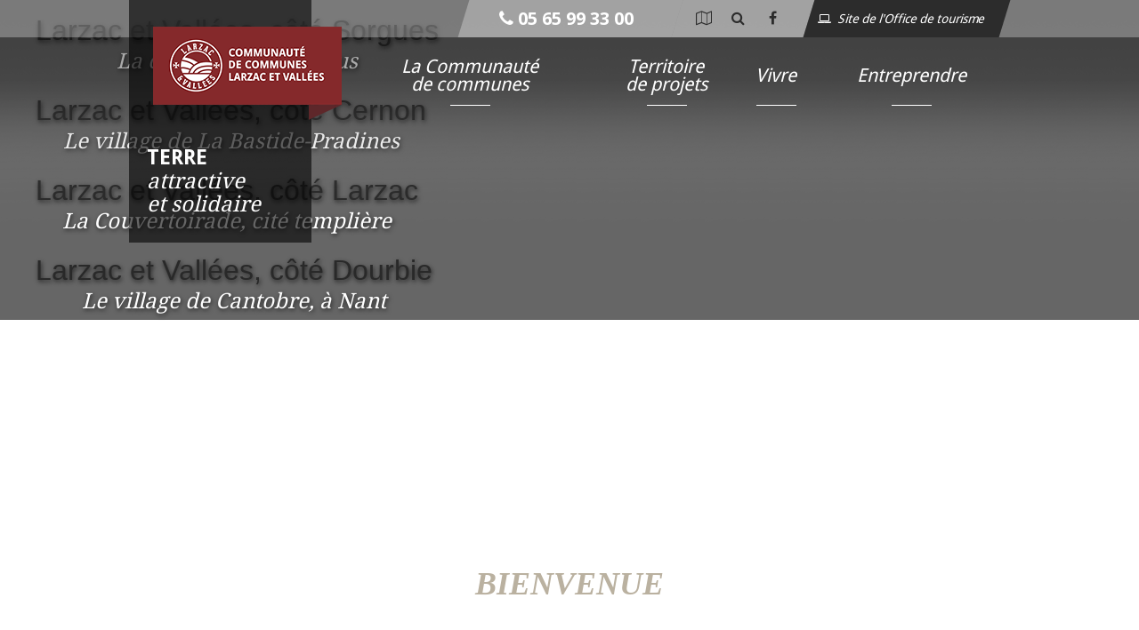

--- FILE ---
content_type: text/html; charset=utf-8
request_url: https://www.cc-larzacvallees.fr/fr
body_size: 6997
content:
<!DOCTYPE html>
<!--[if IEMobile 7]><html class="iem7"  lang="fr" dir="ltr"><![endif]-->
<!--[if lte IE 6]><html class="lt-ie9 lt-ie8 lt-ie7"  lang="fr" dir="ltr"><![endif]-->
<!--[if (IE 7)&(!IEMobile)]><html class="lt-ie9 lt-ie8"  lang="fr" dir="ltr"><![endif]-->
<!--[if IE 8]><html class="lt-ie9"  lang="fr" dir="ltr"><![endif]-->
<!--[if (gte IE 9)|(gt IEMobile 7)]><!--><html  lang="fr" dir="ltr" prefix="fb: http://ogp.me/ns/fb# og: http://ogp.me/ns#"><!--<![endif]-->

<head>
  <meta charset="utf-8" />
<meta name="description" content="Site de la Communauté de Communes Larzac et Vallées en Aveyron (12)." />
<link rel="canonical" href="https://www.cc-larzacvallees.fr/fr" />
<meta property="og:site_name" content="Communauté de Communes Larzac Vallées" />
<meta property="og:type" content="website" />
<meta property="og:url" content="https://www.cc-larzacvallees.fr/fr" />
<meta property="og:title" content="Communauté de Communes Larzac Vallées | Terre attractive et solidaire" />
<meta property="og:description" content="Site de la Communauté de Communes Larzac et Vallées en Aveyron (12)." />
<meta property="og:image" content="https://www.cc-larzacvallees.fr/sites/default/files/styles/diapo1680/public/uploads/diaporama/cornus-cp-greg.alric__0.jpg?itok=U2ZcuMo2" />
<meta property="og:locality" content="Cornus" />
<meta property="og:postal_code" content="12540" />
<meta property="og:email" content="ccltcv@wanadoo.fr" />
<meta property="og:phone_number" content="05 65 99 33 00" />
<link rel="shortcut icon" href="https://www.cc-larzacvallees.fr/sites/all/themes/larzac_vallees/favicon.ico" type="image/vnd.microsoft.icon" />
  <title>Communauté de Communes Larzac Vallées | Terre attractive et solidaire</title>

      <meta name="MobileOptimized" content="width">
    <meta name="HandheldFriendly" content="true">
    <meta name="viewport" content="width=device-width, initial-scale=1">
    <meta http-equiv="cleartype" content="on">

  <style>
@import url("https://www.cc-larzacvallees.fr/modules/system/system.base.css?t5pror");
</style>
<style>
@import url("https://www.cc-larzacvallees.fr/modules/field/theme/field.css?t5pror");
@import url("https://www.cc-larzacvallees.fr/sites/all/modules/contrib/google_cse/google_cse.css?t5pror");
@import url("https://www.cc-larzacvallees.fr/modules/node/node.css?t5pror");
@import url("https://www.cc-larzacvallees.fr/sites/all/modules/contrib/picture/picture_wysiwyg.css?t5pror");
@import url("https://www.cc-larzacvallees.fr/modules/search/search.css?t5pror");
@import url("https://www.cc-larzacvallees.fr/modules/user/user.css?t5pror");
@import url("https://www.cc-larzacvallees.fr/sites/all/modules/contrib/views/css/views.css?t5pror");
</style>
<style>
@import url("https://www.cc-larzacvallees.fr/sites/all/modules/contrib/ctools/css/ctools.css?t5pror");
@import url("https://www.cc-larzacvallees.fr/sites/all/modules/contrib/panels/css/panels.css?t5pror");
@import url("https://www.cc-larzacvallees.fr/sites/all/themes/larzac_vallees/panels-layouts/page/page.css?t5pror");
@import url("https://www.cc-larzacvallees.fr/sites/all/modules/contrib/panels/plugins/layouts/onecol/onecol.css?t5pror");
</style>
<style>
@import url("https://www.cc-larzacvallees.fr/sites/all/themes/larzac_vallees/css/styles.css?t5pror");
</style>
<style media="all and (max-width:480px)">
@import url("https://www.cc-larzacvallees.fr/sites/all/themes/larzac_vallees/css/styles-480.css?t5pror");
</style>
  <script src="https://www.cc-larzacvallees.fr/sites/all/modules/contrib/jquery_update/replace/jquery/1.10/jquery.min.js?v=1.10.2"></script>
<script>jQuery.migrateMute=true;jQuery.migrateTrace=false;</script>
<script src="https://www.cc-larzacvallees.fr/sites/all/modules/contrib/jquery_update/replace/jquery-migrate/1/jquery-migrate.min.js?v=1"></script>
<script src="https://www.cc-larzacvallees.fr/misc/jquery-extend-3.4.0.js?v=1.10.2"></script>
<script src="https://www.cc-larzacvallees.fr/misc/jquery-html-prefilter-3.5.0-backport.js?v=1.10.2"></script>
<script src="https://www.cc-larzacvallees.fr/misc/jquery.once.js?v=1.2"></script>
<script src="https://www.cc-larzacvallees.fr/misc/drupal.js?t5pror"></script>
<script>document.createElement( "picture" );</script>
<script src="https://www.cc-larzacvallees.fr/sites/all/modules/contrib/google_cse/google_cse.js?t5pror"></script>
<script src="https://www.cc-larzacvallees.fr/sites/default/files/languages/fr_Ig_PjnJUX4jyblMp5fv_odNgIqQastivTIGnRRQtuNQ.js?t5pror"></script>
<script>jQuery.extend(Drupal.settings, { "pathToTheme": "sites/all/themes/larzac_vallees" });</script>
<script src="https://www.cc-larzacvallees.fr/sites/all/themes/larzac_vallees/js/vendor/require/require.js?t5pror"></script>
<script src="https://www.cc-larzacvallees.fr/sites/all/themes/larzac_vallees/js/appli/conf.js?t5pror"></script>
<script>jQuery.extend(Drupal.settings, {"basePath":"\/","pathPrefix":"fr\/","ajaxPageState":{"theme":"larzac_vallees","theme_token":"8R_tRMS_YJ1gXY-ocSpjFWSZi2SAI8BtA5lc-K2svM4","js":{"sites\/all\/modules\/contrib\/picture\/picturefill2\/picturefill.min.js":1,"sites\/all\/modules\/contrib\/picture\/picture.min.js":1,"sites\/all\/modules\/contrib\/jquery_update\/replace\/jquery\/1.10\/jquery.min.js":1,"0":1,"sites\/all\/modules\/contrib\/jquery_update\/replace\/jquery-migrate\/1\/jquery-migrate.min.js":1,"misc\/jquery-extend-3.4.0.js":1,"misc\/jquery-html-prefilter-3.5.0-backport.js":1,"misc\/jquery.once.js":1,"misc\/drupal.js":1,"1":1,"sites\/all\/modules\/contrib\/google_cse\/google_cse.js":1,"public:\/\/languages\/fr_Ig_PjnJUX4jyblMp5fv_odNgIqQastivTIGnRRQtuNQ.js":1,"2":1,"sites\/all\/themes\/larzac_vallees\/js\/vendor\/require\/require.js":1,"sites\/all\/themes\/larzac_vallees\/js\/appli\/conf.js":1},"css":{"modules\/system\/system.base.css":1,"modules\/system\/system.menus.css":1,"modules\/system\/system.messages.css":1,"modules\/system\/system.theme.css":1,"modules\/field\/theme\/field.css":1,"sites\/all\/modules\/contrib\/google_cse\/google_cse.css":1,"modules\/node\/node.css":1,"sites\/all\/modules\/contrib\/picture\/picture_wysiwyg.css":1,"modules\/search\/search.css":1,"modules\/user\/user.css":1,"sites\/all\/modules\/contrib\/views\/css\/views.css":1,"sites\/all\/modules\/contrib\/ctools\/css\/ctools.css":1,"sites\/all\/modules\/contrib\/panels\/css\/panels.css":1,"sites\/all\/themes\/larzac_vallees\/panels-layouts\/page\/page.css":1,"sites\/all\/modules\/contrib\/panels\/plugins\/layouts\/onecol\/onecol.css":1,"sites\/all\/themes\/larzac_vallees\/system.menus.css":1,"sites\/all\/themes\/larzac_vallees\/system.messages.css":1,"sites\/all\/themes\/larzac_vallees\/system.theme.css":1,"sites\/all\/themes\/larzac_vallees\/css\/styles.css":1,"sites\/all\/themes\/larzac_vallees\/css\/styles-480.css":1}},"googleCSE":{"cx":"016131854755885736484:5ytclx9jmxs","language":"","resultsWidth":600,"domain":"www.google.com","showWaterMark":true}});</script>
      <!--[if lt IE 9]>
    <script src="/sites/all/themes/zen/js/html5-respond.js"></script>
    <![endif]-->
  </head>
<body class="html front not-logged-in no-sidebars page-node page-node- page-node-42 node-type-page i18n-fr page-panels" >
    <div id="page">
  <header class="header" id="header" role="banner">
    <div class="est-centre">

            <h1 id="site-name">
                  <a href="/fr" title="Accueil" class="header__site-link" rel="home">
                          <img src="https://www.cc-larzacvallees.fr/sites/default/files/logo-cc-rouge_1.png" alt="Accueil" class="header__logo-image" />
            
                          <span class="header__site-slogan"><strong>Terre</strong> attractive <br>et solidaire</span>
            
                          <span class="header__site-name">
            Communauté de Communes Larzac Vallées          </span>
            
          </a>
                </h1>
    
        <div class="region region-header">
    <div id="block-system-main-menu" class="block block-system block-menu first odd" role="navigation">

      
  <ul class="menu"><li class="menu__item is-expanded first expanded niveau-1"><a href="/fr/la-communaute-de-communes/sommaire" class="menu__link"><span>La Communauté <br/>de communes</span></a><ul class="menu"><li class="menu__item is-leaf first leaf niveau-2"><a href="/fr/la-communaute-de-communes/sommaire" class="menu__link"><span>Sommaire</span></a></li>
<li class="menu__item is-leaf leaf niveau-2"><a href="/fr/la-communaute-de-communes/presentation" class="menu__link"><span>Présentation</span></a></li>
<li class="menu__item is-leaf leaf niveau-2"><a href="/fr/la-communaute-de-communes/son-territoire" class="menu__link"><span>Son territoire</span></a></li>
<li class="menu__item is-leaf leaf niveau-2"><a href="/fr/la-communaute-de-communes/son-histoire" class="menu__link"><span>Son histoire</span></a></li>
<li class="menu__item is-leaf leaf niveau-2"><a href="/fr/la-communaute-de-communes/sa-gouvernance" class="menu__link"><span>Sa gouvernance</span></a></li>
<li class="menu__item is-leaf leaf niveau-2"><a href="/fr/la-communaute-de-communes/ses-competences" class="menu__link"><span>Ses compétences</span></a></li>
<li class="menu__item is-leaf leaf niveau-2"><a href="/fr/la-communaute-de-communes/son-budget" class="menu__link"><span>Son budget</span></a></li>
<li class="menu__item is-collapsed last collapsed niveau-2"><a href="/fr/la-communaute-de-communes/ses-deliberations" title="CR du Conseil communautaire du 23 juillet 2020" id="Z:\Délib+arrete+decis\2020\20200723" rel="&quot;nofollow&quot;Z:\Délib+arrete+decis\2020\20200723" class="menu__link"><span>délibérations</span></a></li>
</ul></li>
<li class="menu__item is-expanded expanded niveau-1"><a href="/fr/territoire-de-projets/sommaire" class="menu__link"><span>Territoire <br/>de projets</span></a><ul class="menu"><li class="menu__item is-leaf first leaf niveau-2"><a href="/fr/territoire-de-projets/sommaire" class="menu__link"><span>Sommaire</span></a></li>
<li class="menu__item is-leaf leaf niveau-2"><a href="/fr/territoire-de-projets/le-plan-local-d-urbanisme-intercommunal" class="menu__link"><span>Le Plan Local d'Urbanisme intercommunal</span></a></li>
<li class="menu__item is-leaf leaf niveau-2"><a href="/fr/territoire-de-projets/territoire-energie-positive-pour-la-croissance-verte" class="menu__link"><span>Territoire à énergie positive pour la croissance verte</span></a></li>
<li class="menu__item is-leaf leaf niveau-2"><a href="/fr/territoire-de-projets/le-gymnase" class="menu__link"><span>Le gymnase</span></a></li>
<li class="menu__item is-leaf leaf niveau-2"><a href="/fr/territoire-de-projets/le-reseau-de-sante" class="menu__link"><span>Le réseau de santé</span></a></li>
<li class="menu__item is-leaf leaf niveau-2"><a href="/fr/territoire-de-projets/pole-pleine-nature" class="menu__link"><span>Pôle pleine nature</span></a></li>
<li class="menu__item is-leaf last leaf niveau-2"><a href="/fr/territoire-de-projets/un-projet-social-de-territoire" class="menu__link"><span>Un projet social de territoire</span></a></li>
</ul></li>
<li class="menu__item is-expanded expanded niveau-1"><a href="/fr/vivre/sommaire" class="menu__link"><span>Vivre</span></a><ul class="menu"><li class="menu__item is-leaf first leaf niveau-2"><a href="/fr/vivre/sommaire" class="menu__link"><span>Sommaire</span></a></li>
<li class="menu__item is-leaf leaf niveau-2"><a href="/fr/vivre/petite-enfance" class="menu__link"><span>Petite Enfance</span></a></li>
<li class="menu__item is-leaf leaf niveau-2"><a href="/fr/vivre/accueil-de-loisirs-intercommunal-les-cardailloux" class="menu__link"><span>Accueil de Loisirs</span></a></li>
<li class="menu__item is-leaf leaf niveau-2"><a href="/fr/vivre/mediatheque" class="menu__link"><span>Médiathèque</span></a></li>
<li class="menu__item is-leaf leaf niveau-2"><a href="/fr/vivre/piscines-d-ete" class="menu__link"><span>Piscines Intercommunales</span></a></li>
<li class="menu__item is-leaf leaf niveau-2"><a href="/fr/vivre/voirie" class="menu__link"><span>Voirie</span></a></li>
<li class="menu__item is-leaf leaf niveau-2"><a href="/fr/vivre/dechets-tri-selectif" class="menu__link"><span>Déchets & Tri sélectif</span></a></li>
<li class="menu__item is-leaf leaf niveau-2"><a href="/fr/vivre/accueil-jeune-intercommunal" class="menu__link"><span>Accueil Jeune Intercommunal</span></a></li>
<li class="menu__item is-leaf leaf niveau-2"><a href="/fr/vivre/espace-de-vie-sociale-larzac-vallees" class="menu__link"><span>Espace de Vie Sociale Larzac & Vallées</span></a></li>
<li class="menu__item is-leaf leaf niveau-2"><a href="/fr/vivre/france-services-multisites-larzac-vallees" class="menu__link"><span>France Services Multisites Larzac &Vallées</span></a></li>
<li class="menu__item is-leaf leaf niveau-2"><a href="/fr/vivre/multi-accueil" class="menu__link"><span>Multi Accueil</span></a></li>
<li class="menu__item is-leaf leaf niveau-2"><a href="/fr/vivre/petite-enfance-et-jeunesse" class="menu__link"><span>Petite enfance et jeunesse</span></a></li>
<li class="menu__item is-leaf leaf niveau-2"><a href="/fr/vivre/point-info-seniors" class="menu__link"><span>Point Info Séniors</span></a></li>
<li class="menu__item is-leaf last leaf niveau-2"><a href="/fr/vivre/sorties-et-balades-0" class="menu__link"><span>Sorties et Balades</span></a></li>
</ul></li>
<li class="menu__item is-expanded last expanded niveau-1"><a href="/fr/entreprendre/sommaire" class="menu__link"><span>Entreprendre</span></a><ul class="menu"><li class="menu__item is-leaf first leaf niveau-2"><a href="/fr/entreprendre/sommaire" class="menu__link"><span>Sommaire</span></a></li>
<li class="menu__item is-leaf leaf niveau-2"><a href="/fr/entreprendre/parcs-d-activites" class="menu__link"><span>Parcs d'activités</span></a></li>
<li class="menu__item is-leaf leaf niveau-2"><a href="/fr/entreprendre/aide-aux-entreprises" class="menu__link"><span>Aide aux entreprises</span></a></li>
<li class="menu__item is-leaf leaf niveau-2"><a href="/fr/entreprendre/marches-publics" class="menu__link"><span>Marchés publics</span></a></li>
<li class="menu__item is-leaf leaf niveau-2"><a href="/fr/entreprendre/tourisme-1" class="menu__link"><span>Tourisme</span></a></li>
<li class="menu__item is-leaf leaf niveau-2"><a href="/fr/entreprendre/commerce-et-artisanat-1" class="menu__link"><span>Commerce et artisanat</span></a></li>
<li class="menu__item is-leaf last leaf niveau-2"><a href="/fr/entreprendre/numerique" class="menu__link"><span>Numérique</span></a></li>
</ul></li>
</ul>
</div>


<div id="block-menu-menu-en-un-clic" class="clearfix block block-menu last even" role="navigation">

        <h2 class="block__title block-title">En un clic</h2>
    
  <ul class="menu"><li class="menu__item is-leaf first leaf niveau-1"><a href="https://sve-smica.sirap.fr/#/communesList" class="menu__link vert" target="_blank"><span>Guichet Numérique des Autorisations d’Urbanisme</span></a></li>
<li class="menu__item is-leaf leaf niveau-1"><a href="/fr/vivre/petite-enfance-et-jeunesse" class="menu__link"><span>Service petite enfance et jeunesse</span></a></li>
<li class="menu__item is-leaf leaf niveau-1"><a href="/fr/vivre/mediatheque" class="menu__link"><span>Médiathèque intercommunale</span></a></li>
<li class="menu__item is-leaf leaf niveau-1"><a href="/fr/vivre/dechets-tri-selectif" class="menu__link"><span>Déchets & Tri sélectif</span></a></li>
<li class="menu__item is-leaf last leaf niveau-1"><a href="/fr/vivre/se-deplacer/mobililite" class="menu__link"><span>Mobilités</span></a></li>
</ul>
</div>
  </div>

    </div>
      <div class="region region-barre">
    <div id="block-block-8" class="block block-block first odd">

      
  <p><span class="fa fa-phone"> </span>05 65 99 33 00</p>

</div>
<div id="block-block-7" class="block block-block even">

      
  <ul>
<li><a href="/fr/carte" title="Carte interactive"><span class="fa-map-o fa">Carte interactive</span></a></li>
<li><a href="/fr/search/google" title="Rechercher"><span class="fa-search fa">Rechercher</span></a></li>
<li><a href="https://www.facebook.com/cclarzacvallees" target="_blank" title="Facebook"><span class="fa-facebook fa">Facebook</span></a></li>
</ul>

</div>
<div id="block-block-2" class="block block-block last odd">

      
  <p><a href="http://tourisme-larzac.com" target="_blank"><span class="fa fa-laptop"> </span>Site de l'Office de tourisme</a></p>

</div>
  </div>
  </header>
  <div id="main">

    <div id="content" class="column" role="main">
                  


                    <div class="region region-content">
    

<div class="panel-display panel-page clearfix" >

  <div class="panel-panel panel-col-top banniere"><div class="panel-pane pane-fieldable-panels-pane pane-fpid-62 pane-bundle-advanced-slideshow"  >
  
      
  
  
<div class="diaporama-laetis-accueil-container fieldable-panels-pane"    >
    <div
    class="diaporama-laetis"
     data-slidesOrientation="horizontal" data-transitionType="move" data-imageScaleMode="fill" data-controlNavigation="bullets" data-globalCaption="1" data-autoPlay="1" data-delay="3000"    >
              <div class="rsContent">
           <a
            href="https://www.cc-larzacvallees.fr/sites/default/files/uploads/diaporama/cornus-cp-greg.alric__0.jpg"
            data-responsive
            data-src-s="https://www.cc-larzacvallees.fr/sites/default/files/styles/diapo480/public/uploads/diaporama/cornus-cp-greg.alric__0.jpg?itok=7U7XKO7F"
            data-src-i="https://www.cc-larzacvallees.fr/sites/default/files/styles/diapo1024/public/uploads/diaporama/cornus-cp-greg.alric__0.jpg?itok=2oZ4GPv7"
            data-src-m="https://www.cc-larzacvallees.fr/sites/default/files/styles/diapo1280/public/uploads/diaporama/cornus-cp-greg.alric__0.jpg?itok=RNBYsi1J"
            data-src-b="https://www.cc-larzacvallees.fr/sites/default/files/styles/diapo1680/public/uploads/diaporama/cornus-cp-greg.alric__0.jpg?itok=U2ZcuMo2"
            class="rsImg"
            data-rsBigImg="https://www.cc-larzacvallees.fr/sites/default/files/styles/diapo1680/public/uploads/diaporama/cornus-cp-greg.alric__0.jpg?itok=U2ZcuMo2"
            >
                                  </a>

          <div class="rsABlock"
                           ><div class="legende">
                          <h1>Larzac et Vallées, côté Sorgues</h1>
                          <p>La commune de Cornus</p>
            </div>
          </div>
         </div>
                    <div class="rsContent">
           <a
            href="https://www.cc-larzacvallees.fr/sites/default/files/uploads/diaporama/ste-eulalie.jpg"
            data-responsive
            data-src-s="https://www.cc-larzacvallees.fr/sites/default/files/styles/diapo480/public/uploads/diaporama/ste-eulalie.jpg?itok=z43DG_cg"
            data-src-i="https://www.cc-larzacvallees.fr/sites/default/files/styles/diapo1024/public/uploads/diaporama/ste-eulalie.jpg?itok=5gAOboaT"
            data-src-m="https://www.cc-larzacvallees.fr/sites/default/files/styles/diapo1280/public/uploads/diaporama/ste-eulalie.jpg?itok=Nn4eCssw"
            data-src-b="https://www.cc-larzacvallees.fr/sites/default/files/styles/diapo1680/public/uploads/diaporama/ste-eulalie.jpg?itok=I6XVjLh0"
            class="rsImg"
            data-rsBigImg="https://www.cc-larzacvallees.fr/sites/default/files/styles/diapo1680/public/uploads/diaporama/ste-eulalie.jpg?itok=I6XVjLh0"
            >
                                  </a>

          <div class="rsABlock"
                           ><div class="legende">
                          <h1>Larzac et Vallées, côté Cernon</h1>
                          <p>Le village de La Bastide-Pradines</p>
            </div>
          </div>
         </div>
                    <div class="rsContent">
           <a
            href="https://www.cc-larzacvallees.fr/sites/default/files/uploads/diaporama/otltcv-couvertoirade-plongee_1.jpg"
            data-responsive
            data-src-s="https://www.cc-larzacvallees.fr/sites/default/files/styles/diapo480/public/uploads/diaporama/otltcv-couvertoirade-plongee_1.jpg?itok=eH5meCAL"
            data-src-i="https://www.cc-larzacvallees.fr/sites/default/files/styles/diapo1024/public/uploads/diaporama/otltcv-couvertoirade-plongee_1.jpg?itok=SHbXYnCZ"
            data-src-m="https://www.cc-larzacvallees.fr/sites/default/files/styles/diapo1280/public/uploads/diaporama/otltcv-couvertoirade-plongee_1.jpg?itok=BShGTr0q"
            data-src-b="https://www.cc-larzacvallees.fr/sites/default/files/styles/diapo1680/public/uploads/diaporama/otltcv-couvertoirade-plongee_1.jpg?itok=IEagitUL"
            class="rsImg"
            data-rsBigImg="https://www.cc-larzacvallees.fr/sites/default/files/styles/diapo1680/public/uploads/diaporama/otltcv-couvertoirade-plongee_1.jpg?itok=IEagitUL"
            >
                                  </a>

          <div class="rsABlock"
                           ><div class="legende">
                          <h1>Larzac et Vallées, côté Larzac</h1>
                          <p>La Couvertoirade, cité templière</p>
            </div>
          </div>
         </div>
                    <div class="rsContent">
           <a
            href="https://www.cc-larzacvallees.fr/sites/default/files/uploads/diaporama/cantobre.jpg"
            data-responsive
            data-src-s="https://www.cc-larzacvallees.fr/sites/default/files/styles/diapo480/public/uploads/diaporama/cantobre.jpg?itok=x5VTSEp8"
            data-src-i="https://www.cc-larzacvallees.fr/sites/default/files/styles/diapo1024/public/uploads/diaporama/cantobre.jpg?itok=byllowzp"
            data-src-m="https://www.cc-larzacvallees.fr/sites/default/files/styles/diapo1280/public/uploads/diaporama/cantobre.jpg?itok=lVd-MJOr"
            data-src-b="https://www.cc-larzacvallees.fr/sites/default/files/styles/diapo1680/public/uploads/diaporama/cantobre.jpg?itok=FAcc1R9n"
            class="rsImg"
            data-rsBigImg="https://www.cc-larzacvallees.fr/sites/default/files/styles/diapo1680/public/uploads/diaporama/cantobre.jpg?itok=FAcc1R9n"
            >
                                  </a>

          <div class="rsABlock"
                           ><div class="legende">
                          <h1>Larzac et Vallées, côté Dourbie</h1>
                          <p>Le village de Cantobre, à Nant</p>
            </div>
          </div>
         </div>
            </div>
</div>
  
  </div>
</div>
    
  <div class="panel-panel panel-col-top est-centre">
    <div class="inside"><div class="panel-pane pane-custom pane-1"  >
  
      
  
  <h2 style="text-align: center;"><strong>BIENVENUE</strong></h2>

  
  </div>
</div>
  </div>    <div class="center-wrapper wrapper-above clearfix est-centre">
    <div class="panel-panel panel-col-first">
      <div class="inside"><div id="block-views-actualites-block" class="block block-views first odd">

        <h2 class="block__title block-title">Actualités</h2>
    
  <div class="view view-actualites view-id-actualites view-display-id-block view-dom-id-cf39b3c9e80aac3c395e482b418fd1a8">
        
  
  
      <div class="view-content">
        <div class="views-row views-row-1 views-row-odd views-row-first">
    <div class="panel-display panel-1col clearfix" >
  <div class="panel-panel panel-col">
    <div>  
  <div class="views-field views-field-field-img">        <div class="field-content"><a href="/fr/un-mois-pour-reduire-recycler-reemployer-4"><img src="https://www.cc-larzacvallees.fr/sites/default/files/styles/diapo480/public/uploads/laurette_ecogeste_nov_25.jpg?itok=IuJhJz9Z" width="290" height="149" alt="" /></a></div>  </div>  
  <div class="views-field views-field-field-titre-page-accueil">        <div class="field-content">Un mois pour réduire, recycler, réemployer</div>  </div>  
  <div class="views-field views-field-field-sous-titre-page-accueil">        <div class="field-content"></div>  </div>  
  <div class="views-field views-field-field-texte-en-page-accueil">        <div class="field-content"><p><strong>En savoir plus par <a href="https://www.cc-larzacvallees.fr/fr/un-mois-pour-reduire-recycler-reemployer-4" target="_blank">ici</a></strong></p>
</div>  </div>  
  <div class="views-field views-field-view-node">        <span class="field-content"><a href="/fr/un-mois-pour-reduire-recycler-reemployer-4">+</a></span>  </div></div>
  </div>
</div>
  </div>
  <div class="views-row views-row-2 views-row-even">
    <div class="panel-display panel-1col clearfix" >
  <div class="panel-panel panel-col">
    <div>  
  <div class="views-field views-field-field-img">        <div class="field-content"><a href="/fr/un-mois-pour-reduire-recycler-reemployer-3"><img src="https://www.cc-larzacvallees.fr/sites/default/files/styles/diapo480/public/uploads/expo_ecogeste_nov_25.jpg?itok=o-qF1Grx" width="290" height="182" alt="" /></a></div>  </div>  
  <div class="views-field views-field-field-titre-page-accueil">        <div class="field-content">Un mois pour réduire, recycler, réemployer</div>  </div>  
  <div class="views-field views-field-field-sous-titre-page-accueil">        <div class="field-content"></div>  </div>  
  <div class="views-field views-field-field-texte-en-page-accueil">        <div class="field-content"><p><strong>En savoir plus par <a href="https://www.cc-larzacvallees.fr/fr/un-mois-pour-reduire-recycler-reemployer-3" target="_blank">ici</a></strong></p>
</div>  </div>  
  <div class="views-field views-field-view-node">        <span class="field-content"><a href="/fr/un-mois-pour-reduire-recycler-reemployer-3">+</a></span>  </div></div>
  </div>
</div>
  </div>
  <div class="views-row views-row-3 views-row-odd">
    <div class="panel-display panel-1col clearfix" >
  <div class="panel-panel panel-col">
    <div>  
  <div class="views-field views-field-field-img">        <div class="field-content"><a href="/fr/un-mois-pour-reduire-recycler-reemployer-2"><img src="https://www.cc-larzacvallees.fr/sites/default/files/styles/diapo480/public/uploads/distri_ecogeste_nov_25.jpg?itok=mBp0hLXw" width="290" height="170" alt="" /></a></div>  </div>  
  <div class="views-field views-field-field-titre-page-accueil">        <div class="field-content">Un mois pour réduire, recycler, réemployer</div>  </div>  
  <div class="views-field views-field-field-sous-titre-page-accueil">        <div class="field-content"></div>  </div>  
  <div class="views-field views-field-field-texte-en-page-accueil">        <div class="field-content"><p><strong>En savoir plus par <a href="https://www.cc-larzacvallees.fr/fr/un-mois-pour-reduire-recycler-reemployer-2" target="_blank">ici</a></strong></p>
</div>  </div>  
  <div class="views-field views-field-view-node">        <span class="field-content"><a href="/fr/un-mois-pour-reduire-recycler-reemployer-2">+</a></span>  </div></div>
  </div>
</div>
  </div>
  <div class="views-row views-row-4 views-row-even">
    <div class="panel-display panel-1col clearfix" >
  <div class="panel-panel panel-col">
    <div>  
  <div class="views-field views-field-field-img">        <div class="field-content"><a href="/fr/un-mois-pour-reduire-recycler-reemployer-1"><img src="https://www.cc-larzacvallees.fr/sites/default/files/styles/diapo480/public/uploads/cuisine_ecogeste_nov_25.jpg?itok=VvaozwfA" width="290" height="168" alt="" /></a></div>  </div>  
  <div class="views-field views-field-field-titre-page-accueil">        <div class="field-content">Un mois pour réduire, recycler, réemployer</div>  </div>  
  <div class="views-field views-field-field-sous-titre-page-accueil">        <div class="field-content"></div>  </div>  
  <div class="views-field views-field-field-texte-en-page-accueil">        <div class="field-content"><p><strong>En savoir plus par<a href="https://www.cc-larzacvallees.fr/fr/un-mois-pour-reduire-recycler-reemployer-1" target="_blank"> ici</a></strong></p>
</div>  </div>  
  <div class="views-field views-field-view-node">        <span class="field-content"><a href="/fr/un-mois-pour-reduire-recycler-reemployer-1">+</a></span>  </div></div>
  </div>
</div>
  </div>
  <div class="views-row views-row-5 views-row-odd">
    <div class="panel-display panel-1col clearfix" >
  <div class="panel-panel panel-col">
    <div>  
  <div class="views-field views-field-field-img">        <div class="field-content"><a href="/fr/un-mois-pour-reduire-recycler-reemployer-0"><img src="https://www.cc-larzacvallees.fr/sites/default/files/styles/diapo480/public/uploads/collecte_ecogeste_nov_25.jpg?itok=skoHQddr" width="290" height="172" alt="" /></a></div>  </div>  
  <div class="views-field views-field-field-titre-page-accueil">        <div class="field-content">Un mois pour réduire, recycler, réemployer
</div>  </div>  
  <div class="views-field views-field-field-sous-titre-page-accueil">        <div class="field-content"></div>  </div>  
  <div class="views-field views-field-field-texte-en-page-accueil">        <div class="field-content"><p><strong>En savoir plus par<a href="https://www.cc-larzacvallees.fr/fr/un-mois-pour-reduire-recycler-reemployer-0" target="_blank"> ici</a></strong></p>
</div>  </div>  
  <div class="views-field views-field-view-node">        <span class="field-content"><a href="/fr/un-mois-pour-reduire-recycler-reemployer-0">+</a></span>  </div></div>
  </div>
</div>
  </div>
  <div class="views-row views-row-6 views-row-even">
    <div class="panel-display panel-1col clearfix" >
  <div class="panel-panel panel-col">
    <div>  
  <div class="views-field views-field-field-img">        <div class="field-content"><a href="/fr/un-mois-pour-reduire-recycler-reemployer"><img src="https://www.cc-larzacvallees.fr/sites/default/files/styles/diapo480/public/uploads/atelier_ecogeste_nov_25_0.jpg?itok=sRaXIBna" width="281" height="210" alt="" /></a></div>  </div>  
  <div class="views-field views-field-field-titre-page-accueil">        <div class="field-content">Un mois pour réduire, recycler, réemployer </div>  </div>  
  <div class="views-field views-field-field-sous-titre-page-accueil">        <div class="field-content"></div>  </div>  
  <div class="views-field views-field-field-texte-en-page-accueil">        <div class="field-content"><p><strong>En savoir plus par <a href="https://www.cc-larzacvallees.fr/fr/un-mois-pour-reduire-recycler-reemployer" target="_blank">ici </a></strong></p>
</div>  </div>  
  <div class="views-field views-field-view-node">        <span class="field-content"><a href="/fr/un-mois-pour-reduire-recycler-reemployer">+</a></span>  </div></div>
  </div>
</div>
  </div>
  <div class="views-row views-row-7 views-row-odd">
    <div class="panel-display panel-1col clearfix" >
  <div class="panel-panel panel-col">
    <div>  
  <div class="views-field views-field-field-img">        <div class="field-content"><a href="/fr/tournee-repair-cafes-carretou-de-la-sante-2025"><img src="https://www.cc-larzacvallees.fr/sites/default/files/styles/diapo480/public/uploads/logo_mobilite_0.png?itok=_NIifcuy" width="300" height="300" alt="" /></a></div>  </div>  
  <div class="views-field views-field-field-titre-page-accueil">        <div class="field-content">Tournée Repair&#039; Cafés &amp; Carretou de la santé 2025</div>  </div>  
  <div class="views-field views-field-field-sous-titre-page-accueil">        <div class="field-content"></div>  </div>  
  <div class="views-field views-field-field-texte-en-page-accueil">        <div class="field-content"><p>En savoir plus sur cette tournée par <a href="https://www.cc-larzacvallees.fr/fr/tournee-repair-cafes-carretou-de-la-sante-2025" target="_blank">ici</a></p>
</div>  </div>  
  <div class="views-field views-field-view-node">        <span class="field-content"><a href="/fr/tournee-repair-cafes-carretou-de-la-sante-2025">+</a></span>  </div></div>
  </div>
</div>
  </div>
  <div class="views-row views-row-8 views-row-even">
    <div class="panel-display panel-1col clearfix" >
  <div class="panel-panel panel-col">
    <div>  
  <div class="views-field views-field-field-img">        <div class="field-content"><a href="/fr/habitants-du-larzac-vallees-votre-voix-faconne-nos-services"><img src="https://www.cc-larzacvallees.fr/sites/default/files/styles/diapo480/public/uploads/image001_0.png?itok=25VTDmgD" width="200" height="200" alt="" /></a></div>  </div>  
  <div class="views-field views-field-field-titre-page-accueil">        <div class="field-content">Habitants du  Larzac &amp; Vallées, votre voix façonne nos services </div>  </div>  
  <div class="views-field views-field-field-sous-titre-page-accueil">        <div class="field-content"></div>  </div>  
  <div class="views-field views-field-field-texte-en-page-accueil">        <div class="field-content"><p>En savoir plus sur le questionnaire par <a href="https://www.cc-larzacvallees.fr/fr/conference-sur-le-compostage" target="_blank">ici</a></p>
</div>  </div>  
  <div class="views-field views-field-view-node">        <span class="field-content"><a href="/fr/habitants-du-larzac-vallees-votre-voix-faconne-nos-services">+</a></span>  </div></div>
  </div>
</div>
  </div>
  <div class="views-row views-row-9 views-row-odd">
    <div class="panel-display panel-1col clearfix" >
  <div class="panel-panel panel-col">
    <div>  
  <div class="views-field views-field-field-img">        <div class="field-content"><a href="/fr/permanence-pmi-la-cavalerie"><img src="https://www.cc-larzacvallees.fr/sites/default/files/styles/diapo480/public/uploads/telechargement_0.png?itok=5ohhrT08" width="237" height="212" alt="" /></a></div>  </div>  
  <div class="views-field views-field-field-titre-page-accueil">        <div class="field-content">Permanence PMI à la Cavalerie</div>  </div>  
  <div class="views-field views-field-field-sous-titre-page-accueil">        <div class="field-content"></div>  </div>  
  <div class="views-field views-field-field-texte-en-page-accueil">        <div class="field-content"><p>En savoir plus par<a href="https://www.cc-larzacvallees.fr/fr/permanence-pmi-la-cavalerie"> ici</a></p>
</div>  </div>  
  <div class="views-field views-field-view-node">        <span class="field-content"><a href="/fr/permanence-pmi-la-cavalerie">+</a></span>  </div></div>
  </div>
</div>
  </div>
  <div class="views-row views-row-10 views-row-even">
    <div class="panel-display panel-1col clearfix" >
  <div class="panel-panel panel-col">
    <div>  
  <div class="views-field views-field-field-img">        <div class="field-content"><a href="/fr/le-transport-d-utilite-sociale-larzac-vallees"><img src="https://www.cc-larzacvallees.fr/sites/default/files/styles/diapo480/public/uploads/design_sans_titre_1.png?itok=6miXL9fu" width="400" height="400" alt="" /></a></div>  </div>  
  <div class="views-field views-field-field-titre-page-accueil">        <div class="field-content">Le Transport d&#039;Utilité Sociale Larzac &amp; Vallées</div>  </div>  
  <div class="views-field views-field-field-sous-titre-page-accueil">        <div class="field-content"></div>  </div>  
  <div class="views-field views-field-field-texte-en-page-accueil">        <div class="field-content"><p>En savoir plus sur ce nous dispositif par<a href="https://www.cc-larzacvallees.fr/fr/festival-cine-larzac-vallees" target="_blank"> ici </a></p>
</div>  </div>  
  <div class="views-field views-field-view-node">        <span class="field-content"><a href="/fr/le-transport-d-utilite-sociale-larzac-vallees">+</a></span>  </div></div>
  </div>
</div>
  </div>
  <div class="views-row views-row-11 views-row-odd">
    <div class="panel-display panel-1col clearfix" >
  <div class="panel-panel panel-col">
    <div>  
  <div class="views-field views-field-field-img">        <div class="field-content"><a href="/fr/harmonisation-de-la-signaletique"><img src="https://www.cc-larzacvallees.fr/sites/default/files/styles/diapo480/public/uploads/image003_0.jpg?itok=G8A_YUKZ" width="456" height="466" alt="" /></a></div>  </div>  
  <div class="views-field views-field-field-titre-page-accueil">        <div class="field-content">Harmonisation de la signalétique</div>  </div>  
  <div class="views-field views-field-field-sous-titre-page-accueil">        <div class="field-content"></div>  </div>  
  <div class="views-field views-field-field-texte-en-page-accueil">        <div class="field-content"><p>En savoir plus par<a href="https://www.cc-larzacvallees.fr/fr/harmonisation-de-la-signaletique" target="_blank"> ici</a></p>
</div>  </div>  
  <div class="views-field views-field-view-node">        <span class="field-content"><a href="/fr/harmonisation-de-la-signaletique">+</a></span>  </div></div>
  </div>
</div>
  </div>
  <div class="views-row views-row-12 views-row-even">
    <div class="panel-display panel-1col clearfix" >
  <div class="panel-panel panel-col">
    <div>  
  <div class="views-field views-field-field-img">        <div class="field-content"><a href="/fr/fermeture-annuelle-du-site-des-canoles"><img src="https://www.cc-larzacvallees.fr/sites/default/files/styles/diapo480/public/uploads/failles-canalettes_cp_greg_alric_0.jpg?itok=d7FuAVqu" width="400" height="300" alt="" /></a></div>  </div>  
  <div class="views-field views-field-field-titre-page-accueil">        <div class="field-content">Fermeture annuelle du site des canoles</div>  </div>  
  <div class="views-field views-field-field-sous-titre-page-accueil">        <div class="field-content"></div>  </div>  
  <div class="views-field views-field-field-texte-en-page-accueil">        <div class="field-content"><p>En savoir plus par<a href="https://www.cc-larzacvallees.fr/fr/fermeture-annuelle-du-site-des-canoles" target="_blank"> ici</a></p>
</div>  </div>  
  <div class="views-field views-field-view-node">        <span class="field-content"><a href="/fr/fermeture-annuelle-du-site-des-canoles">+</a></span>  </div></div>
  </div>
</div>
  </div>
  <div class="views-row views-row-13 views-row-odd">
    <div class="panel-display panel-1col clearfix" >
  <div class="panel-panel panel-col">
    <div>  
  <div class="views-field views-field-field-img">        <div class="field-content"><a href="/fr/la-rurlinette"><img src="https://www.cc-larzacvallees.fr/sites/default/files/styles/diapo480/public/uploads/documents/ruralinette_1.png?itok=79dp0EYr" width="300" height="253" alt="" /></a></div>  </div>  
  <div class="views-field views-field-field-titre-page-accueil">        <div class="field-content"></div>  </div>  
  <div class="views-field views-field-field-sous-titre-page-accueil">        <div class="field-content"></div>  </div>  
  <div class="views-field views-field-field-texte-en-page-accueil">        <div class="field-content"><p class="MsoNormal" style="margin-bottom: .0001pt; line-height: normal; background: white;"><strong><span style="font-size: 11.5pt; font-family: 'Segoe UI Historic',sans-serif; mso-fareast-font-family: 'Times New Roman'; color: #050505; mso-fareast-language: FR;">Les permanences de la Ruralinette 1er semestre 2025</span></strong></p>
<p class="MsoNormal" style="margin-bottom: .0001pt; line-height: normal; background: white;"><span style="font-family: 'Arial Nova Cond', sans-serif; font-size: 16px; text-align: justify;"> </span></p>
<p class="MsoNormal" style="margin-bottom: .0001pt; line-height: normal; background: white;"><strong><a href="https://www.cc-larzacvallees.fr/fr/la-rurlinette" target="_blank"><span style="font-size: 11.5pt; font-family: 'Segoe UI Historic',sans-serif; mso-fareast-font-family: 'Times New Roman'; color: #050505; mso-fareast-language: FR;">En savoir plus </span></a></strong></p>
</div>  </div>  
  <div class="views-field views-field-view-node">        <span class="field-content"><a href="/fr/la-rurlinette">+</a></span>  </div></div>
  </div>
</div>
  </div>
  <div class="views-row views-row-14 views-row-even views-row-last">
    <div class="panel-display panel-1col clearfix" >
  <div class="panel-panel panel-col">
    <div>  
  <div class="views-field views-field-field-img">        <div class="field-content"><a href="/fr/vos-dechets-pret-compostez"><img src="https://www.cc-larzacvallees.fr/sites/default/files/styles/diapo480/public/uploads/affiche_composteur_page-0001_1.jpg?itok=DCiaxfKN" width="470" height="475" alt="" /></a></div>  </div>  
  <div class="views-field views-field-field-titre-page-accueil">        <div class="field-content">Distribution de composteurs</div>  </div>  
  <div class="views-field views-field-field-sous-titre-page-accueil">        <div class="field-content"></div>  </div>  
  <div class="views-field views-field-field-texte-en-page-accueil">        <div class="field-content"><p>Cliquez <a href="https://www.cc-larzacvallees.fr/fr/vos-dechets-pret-compostez">ici</a> pour retrouver toutes les informations afin de bénéficier d’un composteur à 15euros.  </p>
</div>  </div>  
  <div class="views-field views-field-view-node">        <span class="field-content"><a href="/fr/vos-dechets-pret-compostez">+</a></span>  </div></div>
  </div>
</div>
  </div>
    </div>
  
  
  
  
  
  
</div>
</div>
</div>
    </div>

    <div class="panel-panel panel-col-last">
      <div class="inside"><div class="panel-pane pane-block pane-menu-menu-en-un-clic"  >
  
        <h2 class="pane-title">
      En un clic    </h2>
    
  
  <ul class="menu"><li class="menu__item is-leaf first leaf niveau-1"><a href="https://sve-smica.sirap.fr/#/communesList" class="menu__link vert" target="_blank"><span>Guichet Numérique des Autorisations d’Urbanisme</span></a></li>
<li class="menu__item is-leaf leaf niveau-1"><a href="/fr/vivre/petite-enfance-et-jeunesse" class="menu__link"><span>Service petite enfance et jeunesse</span></a></li>
<li class="menu__item is-leaf leaf niveau-1"><a href="/fr/vivre/mediatheque" class="menu__link"><span>Médiathèque intercommunale</span></a></li>
<li class="menu__item is-leaf leaf niveau-1"><a href="/fr/vivre/dechets-tri-selectif" class="menu__link"><span>Déchets & Tri sélectif</span></a></li>
<li class="menu__item is-leaf last leaf niveau-1"><a href="/fr/vivre/se-deplacer/mobililite" class="menu__link"><span>Mobilités</span></a></li>
</ul>
  
  </div>
</div>
    </div>
  </div>
    

  


  
  
  

  
</div>
</div>
  </div>
    </div>

        
  </div>

  <p id="btn_scrolltop"><a href="javascript:;"><span class="hidden">Remonter en haut de la page</span></a></p>
  <footer id="footer" class="region region-footer clearfix">
    <div class="est-centre">
    <div id="block-block-1" class="block block-block first odd">

      
  <p>Communauté De Communes Larzac Et Vallées <br />28 av. Charles Andrieu 12540 CORNUS<br /> Tél : 05.65.99.33.00 <br /> E-mail : <a href="mailto:contact@cc-larzacvallees.fr">contact@cc-larzacvallees.fr</a></p>
<p><a href="/fr/contactez-nous" class="contact">Contactez-nous</a></p>

</div>
<div id="block-block-10" class="block block-block even">

        <h2 class="block__title block-title">Carte de situation du Larzac</h2>
    
  <p><a href="http://www.tourisme-larzac.com/fr/trouvez-l-info-pratique/comment-venir" target="_blank"><img src="/sites/all/themes/larzac_vallees/img/carte-acces.png" border="0" alt="Situation du Larzac en France" title="Situation du Larzac en France" width="252" height="252" /></a></p>

</div>
<div id="block-block-4" class="block block-block last odd">

      
  <ul>
<li><a href="/fr/plan-du-site">Plan du site</a></li>
<li><a href="/fr/mentions-legales">Mentions légales</a></li>
<li><a href="/fr/liens-utiles" target="_blank">Liens utiles</a></li>
</ul>

</div>
      </div>
  </footer>
</div>

  <script src="https://www.cc-larzacvallees.fr/sites/all/modules/contrib/picture/picturefill2/picturefill.min.js?v=2.3.1"></script>
<script src="https://www.cc-larzacvallees.fr/sites/all/modules/contrib/picture/picture.min.js?v=7.82"></script>
</body>
<script type="application/ld+json">
//in page template
{
  "@context": "http://schema.org",
    "@type": "WebSite",
    "name": "Communauté de Communes Larzac et Vallées",
    "url": "https://www.cc-larzacvallees.fr/"
  }
</script>
<script type="application/ld+json">
{
  "@context": "http://schema.org",
    "@type": "Organization",
    "url": "https://www.cc-larzacvallees.fr/",
    "logo": "https://www.cc-larzacvallees.fr/sites/default/files/logo-cc-rouge_1.png",
	"contactPoint": [
		{ "@type": "ContactPoint",
		  "telephone": "+33 (0)5 65 99 33 00",
		  "contactType": "customer service"
		}
	],
	"address": {
		"@type": "PostalAddress",
		"addressCountry": "France",
		"addressLocality": "Cornus",
		"addressRegion": "Aveyron",
		"postalCode": "12540",
		"streetAddress": "Le bourg av Charles de Gaulle"
	  }
  }
}
</script>
</html>


--- FILE ---
content_type: text/css
request_url: https://www.cc-larzacvallees.fr/sites/all/themes/larzac_vallees/panels-layouts/page/page.css?t5pror
body_size: 35
content:

.bdo-gc {
  background-color: #eeeeee;
  padding: 20px 0;
}
.bdo-b {
  background-color: #ffffff;
  padding: 30px 0;
}
.b13 {
  float: left;
  width: 33%;
  margin: 30px 0;
}
.b13-1 {
  width: 29%;
  margin-left: 4%;
}
.b23 {
  float: left;
  width: 66%;
  margin: 30px 0;
}
.b23-1 {
  margin-top: 0;
}
.b43 {
  float: left;
  width: 43%;
  margin: 25px 0;
}
.b43-1 {
  margin-left: 3%;
}
.b43-2 {
  margin-right: 3%;
}
.b54 {
  float: left;
  width: 54%;
  margin: 25px 0;
}

.front .b23-1 {
  width: 62%;
}
.front .b13-1 {
  width: 34%;
}

--- FILE ---
content_type: text/css
request_url: https://www.cc-larzacvallees.fr/sites/all/themes/larzac_vallees/css/print.css
body_size: 797
content:
/**
 * @file
 * Print styling
 *
 * We provide some sane print styling for Drupal using Zen's layout method.
 */

/**
 * By importing this CSS file as media "all", we allow this print file to be
 * aggregated with other stylesheets, for improved front-end performance.
 */
@media print {
  html.js,
  html{
    background: #fff!important;
  }
  #btn_scrolltop,
  #header,
  .banniere,
  #bandeauHaut{
    display: none!important;
  }
  .layerOiListAndState{
    width: 650px!important;
    float:none!important;
  }
  article {
    width: 650px!important;
    float:none!important;
    padding: 0 0 40px 0!important;
  }
  .node-type-actualite .region-content article, .est-centre, #user-login, .profile, .node-webform,
  .articles .est-centre{
    width: 650px!important;
    margin: 0!important;
  }
  article .imageSommaire{
    margin: -50px 0 50px 0!important;
  }
  #main,
  #page,
  body,
  #content,
  html{
    width: 650px!important;
    min-width: 0!important;;
  }
  .articles,
  .panel-pane{
    width: 650px!important;
  }
  .imageGauche {
    float: none!important;
    margin: 0 0 15px 0!important;
  }
  .imageDroite {
    float: none!important;
    margin: 0 0 15px 0!important;
  }
  /* Underline all links. */
  a:link,
  a:visited {
    text-decoration: none !important;
  }

  /* Don't underline header. */
  a:link.header__site-link,
  a:visited.header__site-link {
    text-decoration: none !important;
  }

  /* Add visible URL after links. */
  #content a[href]:after {
    content: " (" attr(href) ")";
    font-weight: normal;
    font-size: 16px;
  }

  /* Only display useful links. */
  #content a[href^="javascript:"]:after,
  #content a[href^="#"]:after {
    content: "";
  }

  /* Add visible title after abbreviations. */
  #content abbr[title]:after {
    content: " (" attr(title) ")";
  }

  /* Un-float the content. */
  #content {
    float: none !important;
    width: 100% !important;
    margin: 0 !important;
    padding: 0 !important;
  }
  a[href]:after{
    display:none;
  }
  /* Turn off any background colors or images. */
  body,
  #page,
  #main,
  #content {
    color: #000;
    background-color: transparent !important;
    background-image: none !important;
  }

  /* Hide sidebars and nav elements. */
  #skip-link,
  #toolbar,
  #navigation,
  .region-sidebar-first,
  .region-sidebar-second,
  #footer,
  .breadcrumb,
  .tabs,
  .action-links,
  .links,
  .book-navigation,
  .forum-topic-navigation,
  .pager,
  .feed-icons {
    visibility: hidden;
    display: none;
  }
}


--- FILE ---
content_type: text/css
request_url: https://www.cc-larzacvallees.fr/sites/all/themes/larzac_vallees/css/lae.css
body_size: 8140
content:
@import url(https://fonts.googleapis.com/css?family=Open+Sans:400,300,300italic,600,700);
@import url(https://fonts.googleapis.com/css?family=Droid+Sans:400,700);
@import url(https://fonts.googleapis.com/css?family=Droid+Serif);
@import url(https://fonts.googleapis.com/css?family=Ubuntu+Condensed);
@font-face {
    font-family: 'Aldo';
    src: url('/sites/all/themes/larzac_vallees/fonts/aldo/aldo_pc-webfont.eot');
    src: url('/sites/all/themes/larzac_vallees/fonts/aldo/aldo_pc-webfont.eot?#iefix') format('embedded-opentype'),
    url('/sites/all/themes/larzac_vallees/fonts/aldo/aldo_pc-webfont.woff') format('woff'),
    url('/sites/all/themes/larzac_vallees/fonts/aldo/aldo_pc-webfont.ttf') format('truetype'),
    url('/sites/all/themes/larzac_vallees/fonts/aldo/aldo_pc-webfont.svg#Aldo') format('svg');
    font-weight: normal;
    font-style: normal;
}
html{
    background: #fff;
}
html.js {
    min-width: 1000px;
    background: #313131;
}
body {
    font-family: 'Open Sans', sans-serif;
    font-weight: 400;
    color: #292929;
    overflow-x: hidden;
}
#main {
    padding: 0;
    clear: both;
    background: #fff;
}
.form-item-view-mode, #edit-link, #edit-field-lae-texte-und-0-format, .form-item-title{
    display: none!important;
}
.region-bottom {
    max-width: none;
}
.tabs-primary, .tabs-secondary{
    margin: 0;
    padding: 10px 2px;
}
.panel-col-middle {
    background-color: #fff!important;
}
.panel-col-bottom:not(.est-centre) {
    background-color: #d6d0c6!important;
    padding: 0 20%;
    width: auto;
}
.node-type-actualite .region-content article,
.est-centre,
#user-login, .profile,
.node-webform {
    max-width: 990px;
    margin-left: auto;
    margin-right: auto;
}
.block {
    margin-bottom: 0;
}
#content {
    padding: 0;
    min-height: 400px;
}
a, a:focus {
    outline: none;
}
p,
article ul,
article ol,
article table {
    font-weight: 300;
    font-size: 14px;
    line-height: 22px;
    color: #292929;
    margin: 5px 0;
}
article ul,
article ol {
    padding-left: 25px;
}
#page {
    position: relative;
}

/*-- Header --*/
#header {
    background: rgba(0, 0, 0, 0) url("/sites/all/themes/larzac_vallees/img/fond-header.png") repeat-x scroll 0 0;
    width: 100%;
    z-index: 10;
}
#header .est-centre {
    position: relative;
    height: 385px;
}
body.front header {
    position: absolute;
    width: 100%;
}
#header p,
#header ul {
    margin: 0;
}
#site-name {
    color: #fff;
    float: left;
    font-family: "Droid Sans",Arial,sans-serif;
    font-size: 24px;
    font-weight: normal;
    height: 262px;
    line-height: 22px;
    margin: 0;
    position: relative;
    text-align: center;
    width: 245px;
    z-index: 100;
}
.header__site-link {
    display: block;
}
.header__site-link:hover {
    text-decoration: none;
}
.header__site-name {
    display: none;
}

.header__logo-image {
    left: 27px;
    position: absolute;
    top: 30px;
    z-index: 100;
}
.region-header {
    clear: inherit;
    float: left;
    height: 85px;
    max-width:745px;
    width: 100%;
    font-family: "Droid Sans",Arial,sans-serif;
}
.header__site-slogan {
    background: rgba(0, 0, 0, 0.6) none repeat scroll 0 0;
    color: #fff;
    display: block;
    font-family: "Droid Serif",Arial,sans-serif;
    font-style: italic;
    line-height: 26px;
    padding: 165px 20px 30px;
    text-align: left;
    width: 165px;
}

.header__site-slogan strong {
    display: block;
    font-family: "Droid Sans",Arial,sans-serif;
    font-size: 23px;
    font-style: normal;
    text-transform: uppercase;
}
.region-barre {
    display: table;
    font-family: "Droid Sans",Arial,sans-serif;
    height: 42px;
    left: 50%;
   /* margin-left: -550px;si on remet les web2.0*/
    padding: 0 0 0 200px;
    position: absolute;
    top: 0;
    /*width: 895px; si on remet les web2.0*/
    width:608px;
    margin-left: -319px;
}
.region-barre ul, .region-barre p {
    position: relative;
}
#block-block-7::before {
    background: rgba(255, 255, 255, 0.3) none repeat scroll 0 0;
    content: "";
    display: block;
    height: 42px;
    position: absolute;
    top: 0;
    transform: skew(-17deg, 0deg);
    width: 100%;
}
#block-block-7 {
    display: table-cell;
    margin: 0 0 0 1px;
    position: relative;
    width: 148px;
}
#block-block-7 ul {
    padding: 0 10px;
}
#block-block-7 ul li {
    padding: 0 10px;
}
#block-block-7 li {
    float: left;
    list-style: outside none none;
}
#block-block-7 a span::before {
    display: block;
}
#block-block-7 li a {
    color: #2c2c2c;
    display: block;
    font-size: 16px;
    height: 22px;
    margin: 10px 0;
    overflow: hidden;
    width: 19px;
}
#block-block-7 li a span {
    height: 22px;
    line-height: 22px;
    overflow: hidden;
    padding: 0;
    text-align: center;
    width: 19px;
}
#block-block-7 li a:hover {
    color: #fff;
}
#block-block-8::before {
    background: rgba(255, 255, 255, 0.3) none repeat scroll 0 0;
    content: "";
    display: block;
    height: 42px;
    position: absolute;
    top: 0;
    transform: skew(-17deg, 0deg);
    width: 100%;
}
#block-block-8 {
    display: table-cell;
    margin: 0 0 0 1px;
    position: relative;
    width: 240px;
}
.region-barre  h2 {
    display: none;
}
#block-block-8 p {
    color: #fff;
    float: left;
    font-family: "Droid Sans",Arial,sans-serif;
    font-size: 20px;
    font-weight: bold;
    height: 22px;
    padding: 10px 15px 10px 10px;
    text-indent: 15px;
}
#block-block-9::before {
    background: rgba(255, 255, 255, 0.3) none repeat scroll 0 0;
    content: "";
    display: block;
    height: 42px;
    position: absolute;
    top: 0;
    transform: skew(-17deg, 0deg);
    width: 100%;
}
#block-block-9 {
    display: table-cell;
    height: 42px;
    margin: 0 6px 0 0;
    position: relative;
}
.sociaux {
    float: right;
    font-size: 18px;
    list-style: outside none none;
    padding: 0 15px;
}
.sociaux li {
    display: inline-block;
    height: 30px;
    margin: 6px 5px;
    width: 30px;
}
.sociaux a {
    color: #fff;
    display: block;
    height: 32px;
    overflow: hidden;
    text-align: center;
    text-decoration: none;
    width: 32px;
}
.sociaux a:hover {
    opacity: 0.8;
}
.sociaux span {
    display: none;
}
.sociaux .facebook {
    background: rgba(0, 0, 0, 0) url("/sites/all/themes/larzac_vallees/img/picto-facebook-header.png") no-repeat scroll 0 0;
}
.sociaux .flickr {
    background: rgba(0, 0, 0, 0) url("/sites/all/themes/larzac_vallees/img/picto-flickr-header.png") no-repeat scroll 0 0;
}
.sociaux .youtube {
    background: rgba(0, 0, 0, 0) url("/sites/all/themes/larzac_vallees/img/picto-youtube-header.png") no-repeat scroll 0 0;
}
#block-block-2 {
    display: table-cell;
    position: relative;
    vertical-align: top;
    width: 200px;
    z-index: 100;
}
#block-block-2 p {
    margin: 0;
    padding: 0;
}
#block-block-2 a {
    background: #2c2c2c none repeat scroll 0 0;
    color: #fff;
    display: block;
    font-size: 14px;
    padding: 10px;
    text-decoration: none;
    transform: skew(-17deg, 0deg);
    width: 200px;
}
#block-block-2 a:hover {
    background: #000 none repeat scroll 0 0;
}
#block-block-2 a span {
    transform: skew(17deg, 0deg);
    display: block;
    margin: 4px 5px 0 0;
    float: left;
}
.banniere {
    max-height: 385px;
    position: absolute;
    top: 0;
    width: 100%;
    z-index:-1;
    overflow: hidden;
}
.panels-ipe-editing .banniere {
    z-index: 0;
}
.front .banniere {
    position: relative;
    max-height: inherit;
    z-index:0;
}
.banniere .panels-ipe-placeholder {
    width: 200px;
}
.banniere .panels-ipe-handlebar-wrapper {
    position: absolute;
    top: 350px;
    z-index: 100;
}
.not-front .banniere .panels-ipe-handlebar-wrapper{
    top: 300px;
}
/*mobile*/
#toggle_menu {
              background: rgba(0, 0, 0, 0) url("/sites/all/themes/larzac_vallees/img/p-menu.jpg") no-repeat scroll center center;
              cursor: pointer;
              display: block;
              height: 45px;
              margin: 0;
              overflow: hidden;
              padding: 0;
              position: absolute;
              right: 0;
              text-indent: -500px;
              top: 0px;
              width: 45px;
          }
#toggle_outils {
    background: rgba(0, 0, 0, 0) url("/sites/all/themes/larzac_vallees/img/bouton-plus.jpg") no-repeat scroll center center;
    cursor: pointer;
    display: block;
    height: 45px;
    margin: 0;
    overflow: hidden;
    padding: 0;
    position: absolute;
    right: 45px;
    text-indent: -500px;
    top: 0;
    width: 45px;
}
p#retour_menu {
    background: #000 url("/sites/all/themes/larzac_vallees/img/f-retour.png") no-repeat scroll 22px 31px;
    border-bottom: 1px solid #474242;
    color: #ffffff;
    cursor: pointer;
    display: block;
    font-family: "nova_condensed_ssi",arial,sans-serif;
    font-size: 17px;
    font-weight: normal;
    left: -80%;
    line-height: 17px;
    margin: 0;
    padding: 34px 0;
    position: absolute;
    top: 0;
    width: 80%;
    z-index: 1000000;
}
#toggle_menu,
#toggle_outils,
#retour_menu{
    display: none;
}
/*-- Menu principal --*/
#block-system-main-menu {
    margin: 42px 0 0;
    width: 100%;
}
.region-header  .menu {
     display: table;
     margin: 0 0 0 15px;
     padding: 0;
     width: 100%;
 }
.region-header #block-system-main-menu .niveau-1 {
    display: table-cell;
    margin: 0;
    vertical-align: top;
}
.region-header #block-system-main-menu .niveau-1 .menu__link {
    color: #fff;
    cursor: pointer;
    font-size: 21px;
    font-style: italic;
    height: 85px;
    text-align: center;
    text-decoration: none;
    justify-content: center;
    display: flex;
}
.region-header #block-system-main-menu .niveau-1.li-deplie a, .region-header #block-system-main-menu .niveau-1:hover a{
    background: rgba(0, 0, 0, 0.5);
    text-decoration: none;
}
.region-header #block-system-main-menu .niveau-1 .menu__link span {
    background: rgba(0, 0, 0, 0) url("/sites/all/themes/larzac_vallees/img/trait.png") no-repeat scroll 50% 90%;
    display: inline-flex;
    height: 85px;
    line-height: 20px;
    padding:0;
    font-family: "Droid Sans",Arial,sans-serif;
    font-size: 21px;
    font-weight: normal;
    align-items: center;
}
.region-header #block-system-main-menu .niveau-1 .menu__link.is-active-trail  {
    background: rgba(0, 0, 0, 0.5) ;
}
.region-header #block-system-main-menu .niveau-1 .menu__link.is-active-trail  span{
    background:url("/sites/all/themes/larzac_vallees/img/trait-actif.png") no-repeat scroll 50% 90%;
}
.region-header #block-system-main-menu .niveau-1 .menu {
    display: none;
}
.region-header #block-system-main-menu .niveau-1 .menu__link strong::after {
    clear: both;
}

/***contenu****************************/
.breadcrumb {
    color: #4d4d4d;
    font-family: "Droid Sans",Arial,sans-serif;
    font-size: 15px;
    line-height: 24px;
    margin: 0;
    padding: 20px 100px 0 100px;
    text-align: center;
}
.breadcrumb a {
    color: #4d4d4d !important;
    text-decoration: none;
}
article .imageSommaire {
    background: #fff none repeat scroll 0 0;
    display: table;
    margin: 0px 18px 50px 18px;
    max-width: 954px;
    padding: 0;
    text-align: center;
}
.ui-sortable article .imageSommaire {
    margin: -1px 15px 50px;
}
.mceContentBody .imageSommaire li, article .imageSommaire li {
    background: #862c2a none repeat scroll 0 0;
    display: inline-block;
    list-style: outside none none;
    margin: 0 0 4px 4px;
    text-align: center;
    transition: all 0.2s ease-in-out 0s;
    vertical-align: middle !important;
    width: 300px;
}
.mceContentBody .imageSommaire li{
    display: block;
}
.section-vivre article .imageSommaire li {
    background:#c47128;
}

.section-entreprendre article .imageSommaire li {
    background:#4d4b8d;
}
.section-territoire-de-projets article .imageSommaire li {
    background:#818650;
}
article .imageSommaire p {
    margin: 0;
}
.mceContentBody .imageSommaire a, article .imageSommaire a {
    color: #fff;
    display: block;
    font-family: "Ubuntu Condensed",Arial,sans-serif;
    font-size: 17px;
    height: 290px;
    overflow: hidden;
    position: relative;
    text-decoration: none;
    text-transform: uppercase;
    width: 300px;
}
.mceContentBody p a:hover, article p a:hover {
    text-decoration: none;
}
.mceContentBody .imageSommaire li a strong, article .imageSommaire li a strong {
    color: #fff;
    display: table-cell;
    font-weight: normal;
    height: 60px;
    line-height: 20px;
    margin: 0;
    padding: 10px 20px;
    text-align: center;
    text-transform: uppercase;
    vertical-align: middle;
    width: 400px;
}
article .imageSommaire li a:hover .image {
    height: 0;
    transition: height 0.3s ease 0s;
}
article .imageSommaire li a:hover strong {
    height: 295px;
    transition: height 0.3s ease 0s;
}
.mceContentBody .imageSommaire a span.image, article .imageSommaire span.image {
    display: block;
    height: 225px;
    margin: 0;
    overflow: hidden;
    padding: 0;
    width: 300px;
}
.mceContentBody .imageSommaire li:first-child, article .imageSommaire li:first-child, .mceContentBody .imageSommaire li:nth-child(3n+1), article .imageSommaire li:nth-child(3n+1) {
    margin-left: 0;
}
article {
    margin: 0;
    padding: 0 0 40px 0;
}
.mceContentBody h1,
article h1,
article h1.page__title{
    color: #862c2a;
    font-family: "Aldo",Arial,sans-serif;
    font-size: 48px;
    font-style: normal;
    font-weight: normal;
    text-align: center;
    text-transform: none;
    margin: 10px 0 40px  0;
    padding: 25px 0 10px;
    line-height: 30px;

}
.section-vivre article h2,
.section-vivre article h1{
    color:#c47128;
}
.section-territoire-de-projets article h2,
.section-territoire-de-projets article h1{
    color:#818650;
}
.section-entreprendre article h2,
.section-entreprendre article h1{
    color:#4d4b8d;
}


.mceContentBody h2,
article h2 {
    font-family: "Droid", "sans-serif";
    color:#862c2a;
    font-size: 30px;
    font-weight: normal;
    margin: 30px 0 10px 0;
    line-height: 30px;
}
.mceContentBody p.introduction,
article p.introduction{
    font-size: 16px;
    font-weight: bold;
    line-height: 30px;
}
.mceContentBody p,
article p {
    font-size: 14px;
    line-height: 24px;
}
.mceContentBody p a,
article p a{
    color: #292929;
}
.node-actualite .field-type-image img,
.imageGauche {
    float: left;
    margin: 0 70px 15px 0;
    overflow: hidden;
    position: relative;
}
.imageGauche .imageGauche,
.imageDroite .imageDroite {
    float: none;
    margin: 0;
}
.legende {
    display: block;
    text-align: right;
    max-width: 470px;
}
.imageDroite {
    float: right;
    margin: 0 0 15px 70px;
    overflow: hidden;
    position: relative;
}
.mceContentBody .imageGauche {
    margin: 0 30px 15px 50px;
}
.mceContentBody .imageDroite {
    margin: 0 50px 15px 30px;
}
.panel-col-middle {
    background-color: #d6d0c6!important;
    padding: 0;
    margin: 0 0 40px 0;
}
.panel-col-middle article {
    margin: 0 0 30px 0;
}
.panel-col-middle article {
    margin: 0;
}
.panel-col-middle article .imageDroite,
.panel-col-middle article .imageGauche{
    margin-bottom:0;
}
.panel-col-middle h2 {
    color: #89847c;
    font-family: "Droid","sans-serif";
    font-size: 30px;
    font-weight: normal;
    line-height: 30px;
    margin: 5px 0 50px;
    padding: 30px 0 0 0;
}
.fieldable-panels-pane  table,
.mceContentBody table,
.panel-col-middle table{
    width: 100%;
}
.fieldable-panels-pane table td,
.mceContentBody table td,
.panel-col-middle table td{
    padding: 0 20px;
    width: 50%;
}
.fieldable-panels-pane table td ul,
.mceContentBody table td ul,
.panel-col-middle table td ul{
    list-style: none;
    padding: 0;
}
.fieldable-panels-pane table td ul li,
.mceContentBody table td ul li,
.panel-col-middle table td ul li {
    margin: 2px 0;
}

.lienDownload:before{
    content:'';
    font-family: FontAwesome,sans-serif;
    margin: 0 5px 0 0;
}
.lienPdf:before {
    content:'';
    font-family: FontAwesome,sans-serif;
    margin: 0 5px 0 0;
}
.lienSite:before {
    content:'';
    font-family: FontAwesome,sans-serif;
    margin: 0 5px 0 0;
}
.fieldable-panels-pane table a,
.mceContentBody table a,
.panel-col-middle a {
    color: #474747;
    font-size: 14px;
    text-decoration: none;
    margin: 10px 0;
}
.fieldable-panels-pane a:hover,
.panel-col-middle a:hover {
    color: #862c2a;
}

.banniere img {
    max-width: inherit;
    min-width: 100%;
}
.banniere .diaporama-laetis .rsABlock {
    background: rgba(0, 0, 0, 0.6) none repeat scroll 0 0;
    bottom: 15%;
    left: 10%;
    line-height: 16px;
    padding: 10px 40px;
    width: auto;
}
.banniere .diaporama-laetis .rsABlock .legende {
    bottom: 5%;
    display: inline-block;
    margin: 0 auto;
}
.banniere .diaporama-laetis .rsABlock a {
    background: rgba(0, 0, 0, 0.5) none repeat scroll 0 0;
    font-size: 14px;
    text-decoration: none;
}
.banniere .diaporama-laetis p {
    color: #ffffff;
    font-family: "Droid Serif",Arial,sans-serif;
    font-size: 24px;
    font-style: italic;
    font-weight: normal;
    margin: 0;
    text-align: center;
    text-shadow: 1px 2px 5px rgba(0, 0, 0, 0.7);
}
.banniere .diaporama-laetis h1 {
    display: block;
    font-family: "Ubuntu",Arial,sans-serif;
    font-size: 32px;
    font-weight: normal;
    margin: 0 auto;
    text-shadow: 1px 2px 5px rgba(0, 0, 0, 0.7);
}
.banniere .diaporama-laetis .rsSlide ,
.banniere .diaporama-laetis .rsOverflow {
    height: 600px !important;
}

/* Menu déroulant *******************/
#block-menu-menu-en-un-clic {
    position: absolute;
    top: 319px;
    right: 0;
    width: 250px;
}
#block-menu-menu-en-un-clic h2,
.pane-menu-menu-en-un-clic h2{
    font-family: "Droid", "sans-serif";
    font-style: italic;
    color: #85292b;
    font-weight: normal;
    font-size: 30px;
    line-height: normal;
    background: url("../images/souris-accueil.jpg") no-repeat;
    padding: 7px 0 5px 60px ;
}
#block-menu-menu-en-un-clic h2 {
    background:#2b2b2b  url("../images/souris.jpg") no-repeat 25px 10px;
    padding:15px 25px 15px 80px;
    color: #c1393c;
    display: inline-block;
    width: 145px;
    cursor: pointer;
    height: 36px ;
}
#block-menu-menu-en-un-clic ul{
    background: #fff;
}
.panel-page .wrapper-above .panel-col-first,
.panel-page .wrapper-above .panel-col-last{
    display: none;
}
.front .panel-page .wrapper-above .panel-col-first{
    width: 650px;
    float: left;
    display: block;
    margin: 0 0 32px 0;
    overflow: hidden;
}
.front .panel-page .wrapper-above .panel-col-last{
    width: 250px;
    float: right;
    display: block;
    margin: 40px 0 0 0;
}
.front .panel-page  .panel-col-last h2 {
    margin:0;
}
.pane-menu-menu-en-un-clic ul {
    padding:0;
}
#block-menu-menu-en-un-clic ul{
    display: none;
    background: #fff;
    padding: 15px 0;
}
#block-menu-menu-en-un-clic ul li,
.pane-menu-menu-en-un-clic ul li {
    list-style: none!important;
    margin: 0 0 5px 0;
}
#block-menu-menu-en-un-clic ul li a,
.pane-menu-menu-en-un-clic ul a {
    background-color: #85292b;
}
#block-menu-menu-en-un-clic ul li a:hover,
.pane-menu-menu-en-un-clic  ul a:hover{
    background-color: #571b1c;
}
#block-menu-menu-en-un-clic ul li a.vert,
.pane-menu-menu-en-un-clic ul a.vert {
    background-color: #8d9b29;
}
#block-menu-menu-en-un-clic ul li a.vert:hover,
.pane-menu-menu-en-un-clic  ul a.vert:hover{
    background-color: #571b1c;
}
#block-menu-menu-en-un-clic ul li a,
.pane-menu-menu-en-un-clic a,
.pane-menu-menu-en-un-clic a:focus,
.pane-menu-menu-en-un-clic a:active,
.pane-menu-menu-en-un-clic a:hover {
    display: inline-block;
    color: #fff;
    text-decoration: none;
    padding: 10px;
}

/*-- Pied de page --*/
aside {
    background: #fff;
}
#block-block-5 ul {
    width: 954px;
    padding: 0 0 50px 0;
    margin: 0 auto 0 auto;
}
#block-block-5 ul li{
    list-style: none;
    display: inline-block;
    width: 315px;
    height:219px;
}
#block-block-5 ul li a {
    display: block;
    width: 315px;
    height:219px;
    text-decoration: none;
    overflow: hidden;
}
#block-block-5 ul li a span {
    color: #fff;
    font-size: 36px;
    font-family:  "Droid Serif" ,Arial,sans-serif;
    text-align: right;
    padding: 10px 25px 10px 15px;
    margin: 14px -14px 0 0;
    background: rgba(0,0,0,0.7);
    display: inline-block;
    float: right;
    transform: skew(-17deg, 0deg);
}
#block-block-5 ul li a:hover span {
    background: #000;
}
#block-block-5 ul li a span strong {
    text-transform: uppercase;
    font-size: 26px;
    font-family: "Droid Sans",Arial,sans-serif;
    display: block;
    margin: 10px -10px 0 0;
    font-style:normal;
    transform: skew(17deg, 0deg);
}
#block-block-5 ul li#arrivant{
background: url('/sites/default/files/uploads/photos/bas-page/nouvel_arrivant.jpg') no-repeat 0 0;
}
#block-block-5 ul li#investisseur{
    background: url('/sites/default/files/uploads/photos/bas-page/investisseur.jpg') no-repeat 0 0;
}
#block-block-5 ul li#projets{
    background: url('/sites/default/files/uploads/photos/bas-page/projets.jpg') no-repeat 0 0;
}
#btn_scrolltop {
    margin: 0;
}
 #btn_scrolltop a {
    background: rgba(0, 0, 0, 0) url("/sites/all/themes/larzac_vallees/img/fd-scrolltop.png") no-repeat scroll 0 0;
    bottom: -67px;
    display: block;
    height: 67px;
    position: fixed;
    right: 0;
    transition: all 0.3s ease-in-out 0s;
    width: 67px;
    z-index: 1000000000;
}
 #btn_scrolltop a span.hidden {
    display: none;
}
#btn_scrolltop.visible a {
    bottom: 0;
}
#footer {
    padding: 0;
    margin: 0;
}
#footer .est-centre {
    margin-left: auto;
    margin-right: auto;
    max-width: 1100px;
}
#footer {
    background: #313131 none repeat scroll 0 0;
    clear: both;
    color: #fff;
    font-family: "Droid Sans",Arial,sans-serif;
    font-size: 13px;
    margin: 0;
    padding: 0;
}
#footer .block {
    float: left;
}
#footer #block-block-1 h2.block-title, #footer h2.block-title {
    display: none;
}
#footer a, #footer p {
    color: #fff;
    font-family: "Droid Sans",Arial,sans-serif;
    font-size: 13px;
    line-height: 20px;
    margin: 0;
    text-decoration: none;
}
#footer .messages--status p {
    color: #000;
}

#footer a:hover {
    text-decoration: underline;
}
#footer #block-block-1 {
    background: rgba(0, 0, 0, 0) url("/sites/all/themes/larzac_vallees/img/logo-cc.jpg") no-repeat scroll 100% 30px;
    margin: 0 50px 0 0;
    padding: 125px 0 0 30px;
    text-align: right;
}
#footer .contact {
    background: #78121f none repeat scroll 0 0;
    color: #fff;
    display: inline-block;
    margin: 10px 0 0;
    padding: 10px 30px;
    text-decoration: none;
    text-transform: uppercase;
}
#footer .contact:hover {
    text-decoration: none;
    background: #652120;
}
#footer #block-block-10 {
    margin: 20px 30px 0 0;
    min-height: 300px;
    width: 252px;
}
#footer #block-block-12 ul {
    color: #fff;
    font-size: 14px;
    list-style: outside none none;
    margin: 40px 0 0;
    padding: 0;
    text-transform: uppercase;
}
#footer #block-block-12 li {
    display: block;
    font-size: 24px;
}
#footer #block-block-12 a {
    color: #fff;
    display: inline-block;
    font-size: 14px;
    padding: 0 0 0 15px;
    text-decoration: none;
    text-transform: uppercase;
}
#footer #block-block-11 {
    clear: right;
    float: right;
}
#footer #block-block-11 h2 {
    display: block;
    font-family: "Droid Serif",Arial,sans-serif;
    font-size: 18px;
    font-weight: normal;
    line-height: 20px;
    margin: 60px 0 20px;
}
#footer #block-block-11 ul{
    float: left;
    margin: 0;
    padding: 0;
}
#footer #block-block-11 h2.block-title, #footer h2.block-title {
    display: none;
}
#footer #block-block-11 .sociaux::before {
    display: none;
    right: 0;
}
#footer #block-block-11 .sociaux li {
    height: 35px;
    margin: 0 5px 0 0;
    width: 35px;
}
#footer #block-block-11 .sociaux a {
    background: transparent none repeat scroll 0 0;
    font-size: 22px;
    height: 38px;
    overflow: hidden;
    text-indent: -5000px;
    width: 38px;
}
#footer #block-block-11 .sociaux li.facebook a {
    background: rgba(0, 0, 0, 0) url("/sites/all/themes/larzac_vallees/img/picto-facebook.jpg") no-repeat scroll 0 0;
}
#footer #block-block-11 .sociaux li.flickr a {
    background: rgba(0, 0, 0, 0) url("/sites/all/themes/larzac_vallees/img/picto-flickr.jpg") no-repeat scroll 0 0;
}
#footer #block-block-11 .sociaux li.youtube a {
    background: rgba(0, 0, 0, 0) url("/sites/all/themes/larzac_vallees/img/picto-youtube.jpg") no-repeat scroll 0 0;
}
#footer #block-block-11 .sociaux a:hover {
    border-color: #7c7c7c;
    opacity: 0.8;
    text-decoration: none;
}
#footer #block-block-11 .sociaux a span {
    height: 35px;
    margin: 2px 0 0;
    width: 35px;
}
#footer #block-block-11 .sociaux a:hover span::before {
    color: #7c7c7c;
}
#footer #block-block-4 {
    clear: both;
    float: none;
    padding: 15px 0 20px;
}
#footer #block-block-4 ul {
    margin: 0 auto;
    padding: 0;
    text-align: center;
}
#footer #block-block-4 li {
    display: inline-block;
    list-style: outside none none;
    margin: 0 10px 0 0;
}
#footer #block-block-4 li::before {
    border-right: 1px solid #7c7c7c;
    content: "";
    margin: 0 10px 0 0;
}
#footer #block-block-4 li:first-child::before {
    border: medium none;
}
#footer #block-block-4 li a {
    color: #7c7c7c;
    font-size: 11px;
    text-decoration: none;
    text-transform: uppercase;
}
#footer #block-block-4 li a:hover {
    color: #fff;
}
#footer #block-block-13 {
    float: right;
    margin: 0 20px 0 0;
}

/*-- Formulaires --*/
label {
    font-weight: 600;
}
.webform-container-inline label {
    display: inline-block;
    width: 150px;
    text-align: right;
}
input, textarea {
    padding: .2em .4em;
    border: 1px solid #ccc;
}
input:focus, textarea:focus {
    outline: none;
    border-color: #1ca9e1;
}
.webform-client-form .webform-submit, .webform-client-form .webform-submit:hover {
    background: #862c2a none repeat scroll 0 0;
    border: medium none;
    color: #fff;
    display: table;
    font-family: "Droid Sans",Arial,sans-serif;
    font-size: 13px;
    margin: 0 auto;
    padding: 8px 15px;
    text-shadow: none;
    text-transform: uppercase;
    transform: none;
}
.webform-client-form .webform-submit:hover {
    background: #404040 none repeat scroll 0 0;
    color: #868686;
    border: none;
}
.webform-client-form .form-item.webform-component.webform-component-radios label, .webform-client-form .form-item.webform-component.webform-component-textarea label, .webform-client-form .fieldset-legend {
    font-family: "Droid Serif",Arial,sans-serif;
    font-size: 24px;
    font-weight: normal;
    line-height: 24px;
    margin: 0;
    padding: 10px 0;
}
.webform-client-form .form-item.webform-component.webform-component-radios .form-radios label, .webform-client-form label, .webform-client-form button, .webform-client-form input, .webform-client-form select, .webform-client-form textarea {
    color: #4d4d4d;
    font-family: "Myriad Pro",Arial,sans-serif;
    font-size: 15px;
    line-height: 24px;
}
.webform-container-inline div.description {
    display: inline-block !important;
}
.webform-container-inline label {
    display: inline-block;
    margin: 0 15px 0 0;
    text-align: right;
    width: 250px;
}
.webform-submit {
    padding: .3em .6em;
    color: #ffffff;
    background-color: #1ca9e1;
    text-shadow: 0 1px 3px rgba(0, 0, 0, 0.4);
    -webkit-border-radius: 3px;
    -moz-border-radius: 3px;
    border-radius: 3px;
    border: none;
    border-bottom: 2px solid #1d92c9;
    -webkit-transform-origin: bottom;
    -moz-transform-origin: bottom;
    -ms-transform-origin: bottom;
    -o-transform-origin: bottom;
    transform-origin: bottom;
    -webkit-transform: scale(1);
    -moz-transform: scale(1);
    -ms-transform: scale(1);
    -o-transform: scale(1);
    transform: scale(1);
}
.webform-submit:hover,
.webform-submit:focus {
    -webkit-transform: scale(0.99);
    -moz-transform: scale(0.99);
    -ms-transform: scale(0.99);
    -o-transform: scale(0.99);
    transform: scale(0.99);
    border-bottom: 2px solid transparent;
}
#block-block-12 {
    float: right !important;
    width: 250px;
    margin: 50px 150px 0 0;
}
#block-webform-client-block-102 {
    max-width: 270px;
    float: right !important;
    margin: 10px 150px 0 0;
}
#footer .block-webform h2::before {
    content: "";
    display: inline-block;
    font: 24px/1 FontAwesome,Arial,sans-serif;
    padding-right: 15px;
    text-rendering: auto;
    vertical-align: sub;
}
#footer .block-webform h2 {
    display: block;
    font-family: "Droid Sans",Arial,sans-serif;
    font-size: 14px;
    font-weight: normal;
    text-transform: uppercase;
}
#footer .block .webform-component-email input {
    background: #636363 none repeat scroll 0 0;
    border: medium none;
    color: #313131;
    float: left;
    height: 37px;
    margin: 10px 0 0 40px;
    padding: 10px;
    width: 185px;
}
#footer .block .form-item, #footer .block .form-actions {
    float: left;
    margin: 0;
    padding: 0;
}
.webform-client-form .form-actions {
    background: #862c2a none repeat scroll 0 0;
    display: table;
    height: 37px;
    margin: 10px auto !important;
}
#footer .block .webform-submit {
    background: rgba(0, 0, 0, 0) url("/sites/all/themes/larzac_vallees/img/fleche-newsletter.png") no-repeat scroll 0 50%;
    border: medium none;
    font-size: 36px;
    margin: 7px 0 0 10px;
    padding: 0 15px 0 5px;
    text-indent: -1000px;
    transform: inherit;
    width: 12px;
}
/*-- Diaporama --*/
.diaporama-laetis-container {
    height: 380px;
    padding-bottom: 70px;
    width: 470px;
}
.diaporama-laetis-container .rsSlide {
    height: 380px!important;
    overflow: hidden;
}

.diaporama-laetis .rsGCaption {
    color: #4d4d4d;
    font-family: "Myriad Pro",Arial,sans-serif;
    font-size: 15px;
    line-height: 24px;
    margin: 10px 0 0;
    text-align: right;
    width: 98%;
}
.diaporama-laetis,
.diaporama-laetis .rsOverflow,
.diaporama-laetis .rsSlide {
    background-color: transparent;
}
.diaporama-laetis .rsImg {
    opacity: 0;
    visibility: hidden;
}
.diaporama-laetis .rsOverflow .rsImg {
    opacity: 1;
    visibility: visible;
}
.diaporama-laetis .rsArrow {
    width: 40px;
    height: 50px;
    position: absolute;
    top: 50%;
    margin-top: -25px;
    background-color: rgba(0, 0, 0, 0.4);
}
.diaporama-laetis .rsArrow:hover {
    background-color: rgba(0, 0, 0, 0.6);
}
.diaporama-laetis .rsArrowLeft {
    left: 0;
}
.diaporama-laetis .rsArrowRight {
    right: 0;
}
.diaporama-laetis .rsArrowIcn:before {
    content: '\f104';
    display: block;
    font: normal normal normal 28px/1 FontAwesome;
    text-align: center;
    line-height: 50px;
    color: #ffffff;
}
.diaporama-laetis .rsArrowLeft .rsArrowIcn:before {
    content: '\f104';
}
.diaporama-laetis .rsArrowRight .rsArrowIcn:before {
    content: '\f105';
}
.diaporama-laetis .rsABlock {
    bottom: auto;
    width: auto;
    cursor: default;
}
.diaporama-laetis .rsABlock p {
    color: #ffffff;
}
.diaporama-laetis .rsBtnCenterer {
    position: absolute;
    left: 50%;
    top: 50%;
}
.diaporama-laetis .rsPlayBtn {
    width: 100px;
    height: 100px;
    margin-left: -50px;
    margin-top: -50px;
    background-color: rgba(0, 0, 0, 0.4);
    cursor: pointer;
    -webkit-border-radius: 100px;
    -moz-border-radius: 100px;
    border-radius: 100px;
}
.diaporama-laetis .rsPlayBtn:hover {
    background-color: rgba(0, 0, 0, 0.6);
}
.diaporama-laetis .rsPlayBtnIcon:before {
    content: '\f04b';
    display: block;
    font: normal normal normal 32px/1 FontAwesome;
    text-align: center;
    line-height: 100px;
    color: #ffffff;
    text-indent: 10px;
}
.diaporama-laetis .rsCloseVideoBtn {
    position: absolute;
    right: 0;
    top: 0;
    width: 50px;
    height: 50px;
    cursor: pointer;
    z-index: 100;
}
.diaporama-laetis .rsCloseVideoIcn:before {
    content: '\f00d';
    display: block;
    font: normal normal normal 28px/1 FontAwesome;
    text-align: center;
    line-height: 50px;
    color: #ffffff;
}
.diaporama-laetis {
    height: 500px;
}


.front .diaporama-laetis .rsOverflow,
.front .diaporama-laetis{
    height:600px!important;
}
/* Actualités *************/
.view-actualites .views-row {
    display: inline-block;
    width:290px;
    vertical-align: top;
    float: left;
    margin: 0 35px 0 0 ;
}
.view-actualites .view-content{
    width: 2000px;
    height: 500px;
}
.front .view-actualites .view-content.diaporama-laetis .rsOverflow,
.front  .view-actualites .view-content.diaporama-laetis{
    width: 650px;
    height: 500px!important;
    position: relative;
}
.view-actualites .diaporama-laetis .rsArrow {
    top: -55px;
    height: 40px;
}
.view-actualites .diaporama-laetis .rsArrowIcn::before {
    font: 28px/40px FontAwesome;
}
.view-actualites .diaporama-laetis .rsArrowLeft {
    left: 155px;
}
.view-actualites .diaporama-laetis .rsArrowRight{
    left: 200px;
    right: inherit;
}
.view-actualites .views-field-field-titre-page-accueil,
.view-actualites .views-field-title {
    color: #8d9b29;
    text-decoration: none;
    font-weight: bold;
    font-size: 18px;
    font-family: "Droid Sans",Arial, sans-serif;
    margin: 15px 0 0 0;
}
.view-actualites .views-field-field-quand,
.view-actualites .views-field-field-o- {
    color: #8d9b29;
    text-transform: uppercase;
    font-size: 14px;
    font-family: "Droid Sans",Arial, sans-serif;
}
.view-actualites p{
    margin: 30px 0 0 0 ;
    font-family: "Droid Sans",Arial, sans-serif;
    font-size: 14px;
    font-weight: normal;
}
.view-actualites .views-field-view-node a,
.view-actualites .views-field-view-node a:hover,
.view-actualites .views-field-view-node a:active,
.view-actualites .views-field-view-node a:focus {
    float: right;
    text-decoration: none;
    color: #fff;
    background: url("../images/coin.jpg") no-repeat;
    display: block;
    width: 49px;
    height: 49px;
}
.view-actualites .views-field-view-node a:hover{
    background: url("../images/coin-h.jpg") no-repeat;
}
.panel-pane > h2 {
    font-family: "Droid", "sans-serif";
    font-style: italic;
    color: #bab1a0;
    font-weight: normal;
    font-size: 30px;
    line-height: normal;
}
.front .panel-pane > h2{
    font-size: 36px;
}
.pane-node-field-quand, .pane-node-field-o {
    color: #8d9b29;
}
.pane-node-field-img {
    text-align: center;
}
.pane-node-body {
    margin: 50px 0;
}
.front #block-menu-menu-en-un-clic{
    display: none;
}
/* Page actualité ********************/
.front .node-actualite .field-name-body {
    margin: 50px 100px 50px 100px;
}
.front  .views-field-field-sous-titre-page-accueil,
.node-actualite .field-name-field-quand,
.node-actualite .field-name-field-o- {
    color: #8d9b29;
    text-transform: uppercase;
    font-size: 14px;
}
/*plans site*/
.inside .menu li{
    margin: 0 0 20px 0;
    color: #862c2a;
    list-style: disc;
}

.inside .menu li a{
    text-decoration: none;
    color: #862c2a;
}
.inside .menu li.niveau-1:nth-child(2) a,
.inside .menu li.niveau-1:nth-child(2) li,
.inside .menu li.niveau-1:nth-child(2){
    color: #818650;
}
.inside .menu li.niveau-1:nth-child(3) a,
.inside .menu li.niveau-1:nth-child(3) li,
.inside .menu li.niveau-1:nth-child(3){
    color: #c47128;
}
.inside .menu li.niveau-1:nth-child(4) a,
.inside .menu li.niveau-1:nth-child(4) li,
.inside .menu li.niveau-1:nth-child(4){
    color: #4d4b8d;
}
.inside .menu li li {
    margin: 0;
    list-style: circle;
}
.inside .menu br {
    display: none;
}
.inside .pane-menu-menu-en-un-clic .menu li.niveau-1 a{
    color: #fff;
}
@media screen and (max-width: 1100px) {
    .region-barre {
        width:100%;
        left: 0;
        margin: 0;
        padding: 0;
    }
    body.front #header .est-centre {
        display: table;
    }
    .region-header {
        float: none;
        display: table-cell;
        vertical-align: top;
    }
    .header__region .niveau-1 {
        margin-left: 35px;
    }
    #block-block-2 a {
        margin-right: 10px;
    }
    #header .est-centre{
        width: 100%;
        display: table;
    }
    #main .articles{
        width: 96%;
        padding: 0 2%;
    }
    article {
        padding: 0 0 40px 0;
    }
    article .imageGauche, .diaporama-laetis-container.imageGauche{
        margin: 0 30px 15px 0;
    }

    article .imageDroite, .diaporama-laetis-container.imageDroite {
        margin: 0 0 15px 30px;
    }

    #footer .est-centre {
        width: 96%;
        padding: 0 2%;
    }
    #footer #block-block-1 {
        margin: 0 20px 0 0;
        padding: 125px 0 0;
    }
    #footer #block-block-10 {
        margin: 20px 20px 0 0;
    }

}
@media screen and (max-width: 1024px) {
    .region-barre {
        left: 0;
        margin: 0;
        padding: 0;
        width: 100%;
    }
    body.front #header .est-centre{
        height: 305px!important;
    }
    .diaporama-laetis-accueil-container, .diaporama-laetis-accueil-container .diaporama-laetis, body.front .banniere {
        height: 450px!important;
    }
    .banniere .diaporama-laetis .rsABlock {
        bottom: 1% !important;
        left: inherit !important;
        right: 1% !important;
        top: inherit !important;
    }
    .banniere img {
        height: auto;
        max-width: inherit;
        min-height: 385px;
        min-width: 100%;
        width: auto;
    }
}
@media screen and (max-width: 1023px) {
    .node-article .diaporama-laetis, .pane-bundle-diaporama-photos .diaporama-laetis{
        width:100%;
        max-height: 420px;
        max-width: 640px;
    }
    .diaporama-laetis-container{
        max-width: 640px;
        width: 90%;
        max-height: 420px;
        height: auto;
    }
    article .imageDroite, .diaporama-laetis-container.imageDroite,
    article .imageGauche, .diaporama-laetis-container.imageGauche {
        float:none;
        margin: 0 0 15px 0;
    }
    .header__region .block-menu .niveau-1 .menu__link{
        font-size: 18px;
    }
    #block-block-4 p{
        font-size: 16px;
    }
    #header .sociaux  {
        display:none;
    }
    #block-block-7 ul li{
        padding: 0 2px;
    }
    html{
        min-width: inherit;
    }

    #footer {
        position: relative;
    }
    #footer #block-block-13{
        position: absolute;
        top: 0;
        right: 0;
    }
    #block-webform-client-block-102 {
        clear: left;
    }
    #footer #block-block-11 {
        clear: both;
        margin: 0 10% 0 0;
    }
    #footer  #block-block-1 {
        width:35%;
        padding: 125px 0 0 0;
        margin: 0 5% 0 0;
    }
    #footer  #block-block-10{
        width:55%;
        margin: 20px 5% 0  0;
    }
    #footer  #block-block-10 p{
        padding: 0 202px 0 0;
    }
    #footer  #block-block-10 p img {
        min-width: 202px;
    }
    #footer #block-block-13 {
        margin: 0 ;
    }
    #footer #block-block-12,
    #block-webform-client-block-102{
        margin-left: 10%;
    }
    .panel-col-top article,
    .wrapper-above,
    .panel-col-middle,
    .panel-col-bottom {
        padding: 0 4%;
    }

    article .imageSommaire {
        margin: 0px 18px 50px;
    }

}
@media screen and (max-width: 1000px) {
    .mceContentBody .imageSommaire li:first-child, article .imageSommaire li:first-child, .mceContentBody .imageSommaire li:nth-child(3n+1), article .imageSommaire li:nth-child(3n+1) {
        margin-left: 5px;
    }
    html.js {
        min-width: inherit;
    }
}
@media screen and (max-width: 954px) {
    #block-block-5 ul {
        width: 100%;
    }
    #block-block-5 ul:after{
        clear: both;
        content: ".";
        display: block;
        height: 0;
        visibility: hidden;
    }
    #block-block-5 ul li{
        width: 33%;
        margin: 0;
        float: left;
    }

    #block-block-5 ul li a{
        width: 100%;
    }
    .front .panel-page .wrapper-above .panel-col-first{
        width: 100%;
        float: none;
    }
    .front .panel-page .wrapper-above .panel-col-last{
        width: 320px;
        float: none;
        margin: 0px auto;
    }
}

/*on est dans les smartphones*/
@media screen and (max-width:797px){
    html.js,
    html{
        background: #000;
    }
    .region-header .block-menu {
        background: #000000 none repeat scroll 0 0;
        left: -80%;
        position: absolute;
        top: 86px;
        width: 80%;
        z-index: 1000;
    }
    .region-header #block-menu-menu-en-un-clic {
        background: #000000 none repeat scroll 0 0;
        left: -80%;
        position: absolute;
        top: 506px;
        width: 80%;
        z-index: 1000;
    }

    #block-block-8 {
        left: -80%;
        padding: 0;
        position: absolute;
        top: 150px;
        z-index: 1000;
    }
    #block-block-8 p{
        padding-left:0;
    }
    #block-block-7 {
        left: -80%;
        padding: 0;
        position: absolute;
        top: 200px;
        z-index: 1000;
    }
    #block-block-7 li a {
        margin: 10px 15px;
    }
    #block-block-9{
        left: -80%;
        padding: 0;
        position: absolute;
        top: 100px;
        z-index: 1000;
        margin: 0;
    }
    #block-block-2{
        left: -80%;
        padding: 0;
        position: absolute;
        top: 200px;
        z-index: 1000;
        margin: 0;
    }
    #block-block-9 .sociaux {
        display: block;
    }
    #block-block-9::before,
    #block-block-8::before,
    #block-block-7::before,
    #block-locale-language::before{
        background:none;
        height: 0;
        transform:inherit;
    }
    #block-locale-language
    {
        left: -80%;
        padding: 0;
        position: absolute;
        top: 250px;
        z-index: 1000;
    }
    #block-locale-language li {
        margin: 0 5px;
    }
    #block-system-main-menu{
        width: 80%;
    }
    .region-header .menu {
        display: table;
        width: 100%;
        margin: 0 0 0 15px;
        padding: 0;
    }
    .region-header #block-system-main-menu .niveau-1 {
        display: block;
        margin-left: 0;
    }
    .outils-visible .region-header .block-menu {
        display: none;
    }
    #page.outils-visible, #page.menu-visible {
        left: 80%;
        position: relative;
    }
    #page.menu-visible #block-block-8 , #page.menu-visible #block-block-7, #page.menu-visible #block-block-9,#page.menu-visible  #block-locale-language, #page.menu-visible #block-block-2 {
        display: none;
    }
    #block-system-main-menu .niveau-1.niveau-1-deplie {
        height: auto;
        width: auto;
    }

    .region-header  #block-system-main-menu .niveau-1.masque {
        display: none;
    }
    .region-header #block-system-main-menu .niveau-1.niveau-1-deplie > .sousMenu {
        left: 0;
        opacity: 1;
        position: relative;
        top: 0;
        transform: none;
        visibility: visible;
    }
    .region-header .block-menu li {
        width: 100%!important;
    }
    #block-block-6{
        display: none;
    }
    #retour_menu, #toggle_menu,#toggle_outils {
        display: block;
    }
    p#retour_menu span {
        display: block;
        padding: 0 50px;
    }
    .banniere .diaporama-laetis h1 {
        font-size: 16px;
    }
    .banniere .diaporama-laetis p {
        font-size:14px;
    }
    .banniere .diaporama-laetis .rsABlock {
        bottom: 1% !important;
        right: 1% !important;
        left:inherit!important;
        top:inherit!important;
    }

    #block-block-5 ul li {
        clear: both;
        display: table;
        float: none;
        margin: 0 auto 5px auto;
        max-width: 315px;
        width: 100%;
    }

    .panel-col-middle table td {
        padding: 0 2%;
        width: 96%;
        display: block;
    }
    #footer #block-block-10 p img {
        max-width: 262px;
        min-width: inherit;
    }
    #panels-ipe-regionid-middle {
        padding: 0 5%;
    }
    #content .diaporama-laetis-container .rsSlide{
        height: auto!important;
    }
    #content .diaporama-laetis-container {
        padding-bottom: 40px;
    }
    #block-menu-menu-en-un-clic h2{
        width: 130px;
    }
    .front .panel-pane > h2{
        text-align: center;
    }
    .front .view-actualites .view-content.diaporama-laetis .rsOverflow, .front .view-actualites .view-content.diaporama-laetis {
        height: 500px !important;
        position: relative;
        width: 320px;
        margin: 0 auto;
    }

}
@media screen and (max-width: 650px){
    #footer  #block-block-1{
        margin: 0 auto;
        float: none;
        width: 215px;
        background-position:100% 70px;
        padding-top:165px;
    }

    #footer  #block-block-10{
        clear: both;
        width: 100%;
    }
    #footer  #block-block-10 p {
        padding: 0;
        margin: 20px 0 0 0;
    }
    #footer  #block-block-10 p img {
        display: block;
        margin: 0 auto;
    }
    #footer #block-block-11{
        clear: both;
        margin: 0 auto;
        float: none;
        width: 190px;
        text-align: center;
    }
    #footer #block-block-11::after {
        clear: both;
        content: ".";
        display: block;
        height: 0;
        visibility: hidden;
    }
    #footer #block-block-11 .sociaux {
        float: none;
    }
    #footer #block-block-12,
    #footer #block-webform-client-block-102{
        float: none;
        clear: both;
        margin: 0 auto;
        float: none;
    }
    #footer #block-block-12 {
        margin: 20px 0 0 0;
        text-align: center;
    }

}
@media screen and (max-width:480px) {


}
#block-infoscovid19 {
	position:fixed;
	z-index:1000000;
	bottom:0px;
	left:0px;
	right:0px;
	padding:20px;
	background: #FFF;
	display:none;
	box-shadow: 0 0 3px #b0afaf;
	text-align: center;

  }
  #block-infoscovid19 h3,
  #block-infoscovid19 a {
	color:red;
  }
  #block-infoscovid19 p,
  #block-infoscovid19 a {
	font-size: 16px;
	line-height: 1.4;
	font-weight: 300;
  }
  #block-infoscovid19 p span {
	font-weight: bold;
  }
  #block-infoscovid19 .close {
	text-transform:uppercase;
	color:#000;
  }
  @media all and (min-width:600px){
	#block-infoscovid19 .close { position:absolute;
	  right:20px;
	  top:20px;
	}
  }


--- FILE ---
content_type: text/css
request_url: https://www.cc-larzacvallees.fr/sites/all/themes/larzac_vallees/css/lae-admin.css
body_size: 266
content:
#panelizer-ipe-revert,
#panelizer-save-default {
  display: none;
  visibility: hidden;
}
#fieldable-panels-panes-fieldable-panels-pane-content-type-edit-form .form-item-view-mode,
#fieldable-panels-panes-fieldable-panels-pane-content-type-edit-form .vertical-tabs {
  display: none;
}
#edit-buttons #edit-return {
  cursor: pointer;
  padding: 6px 10px;
  margin-bottom: 1em;
  margin-right: 1em;
  color: #fff;
  border: none;
  text-align: center;
  font-weight: normal;
  font-size: 1.077em;
  background: #4d8f46;
}

#fieldable-panels-panes-fieldable-panels-pane-content-type-edit-form .field-multiple-table th.field-label {
  text-transform: uppercase;
  font-size: 1.5em;
  color: #0074bd;
}
#fieldable-panels-panes-fieldable-panels-pane-content-type-edit-form .field-type-field-collection {
  border-left: 1px solid #0074bd;
  border-bottom: 1px solid #0074bd;
  padding-left: 10px;
  padding-bottom: 5px;
  margin-bottom: 6px;
}
#fieldable-panels-panes-fieldable-panels-pane-content-type-edit-form .field-name-field-lae-texte .filter-wrapper,
#fieldable-panels-panes-fieldable-panels-pane-content-type-edit-form .field-name-field-lae-rs-blocs .filter-wrapper {
  display: none;
}

#fieldable-panels-panes-fieldable-panels-pane-content-type-edit-form .field-multiple-table {
  width: 90%;
}

--- FILE ---
content_type: text/css
request_url: https://www.cc-larzacvallees.fr/sites/all/themes/larzac_vallees/css/gsearch.css
body_size: 846
content:
/* CSS Document */
#search-form,
#___gcse_0{
  max-width: 1028px;
  padding: 50px 0;
  margin: 0 auto;
}
.gsc-refinementsArea {
  padding-bottom: 0 !important;
  border-bottom: none !important;
}
.gsc-above-wrapper-area {
  padding-bottom: 0 !important;
  border-bottom: none !important;
}
form.gsc-search-box {
  margin-top: 15px !important;
}

input.gsc-search-button, input.gsc-search-button:hover, input.gsc-search-button:focus {
  background-color: #0095cc !important;
}
.gsc-search-box-tools {
  display: none;
}
.gsc-search-box-tools .gsc-search-box .gsc-input {
  font-family: 'Open Sans', arial !important;
  font-size: 12px !important;
  line-height: 12px !important;
  color: #647d4f !important;
  font-weight: 300 !important;
  margin: 0 !important;
}
.gsc-control-cse .gsc-table-result {
  margin: 0;
}
.gsc-input-box table {
  margin: 0;
  border: none;
}
form .gsc-input-box tbody,
form .gsc-search-box tbody {
  border: none !important;
}
.gsc-tabHeader.gsc-tabhActive {
  border-color: #D5D5D5 !important;
  border-bottom-color: #FFFFFF !important;
}
.gsc-tabHeader.gsc-tabhInactive {
  border-color: #D5D5D5 !important;
  background-color: #FFFFFF !important;
  border-bottom: 1px solid #D5D5D5 !important;
}
.container-inline div, .container-inline label {
  color: #4d4d4d;
  font-family: "Myriad Pro",Arial,sans-serif;
  font-size: 15px;
}
.container-inline.form-wrapper {
  display: table;
  margin: 0 auto;
}
#edit-keys {
  border:1px solid #862c2a!important;
  font-family: "Myriad Pro",Arial,sans-serif;
  font-size: 15px;
  padding: 3px 0;
  margin-left: 15px;
  color:#4d4d4d;
 }
form.gsc-search-box{
  display: none;
}
#edit-submit {
  background-color:#862c2a;
  color:#fff;
  text-transform: uppercase;
  font-size: 11px;
  padding: 6px 15px 5px 15px;
  font-family: "Droid Sans",Arial,sans-serif;
}
.gsc-tabsArea {
  border-color: #D5D5D5 !important;
}
.gs-result .gs-title, .gs-result .gs-title * {
  text-decoration: none!important;
}
.gs-webResult.gs-result a.gs-title:link, .gs-webResult.gs-result a.gs-title:link b, .gs-imageResult a.gs-title:link, .gs-imageResult a.gs-title:link b,
.gs-webResult.gs-result a.gs-title:visited, .gs-webResult.gs-result a.gs-title:visited b, .gs-imageResult a.gs-title:visited, .gs-imageResult a.gs-title:visited b {
  color: #862c2a !important;
  text-decoration: none !important;
  border: none !important;
}

.gs-webResult div.gs-visibleUrl, .gs-imageResult div.gs-visibleUrl {
  color: #7A7270 !important;
}
.gs-webResult .gs-snippet, .gs-imageResult .gs-snippet, .gs-fileFormatType {
  font-family: 'Open Sans', arial !important;
  font-size: 13px !important;
  line-height: 16px !important;
  font-weight: 400 !important;
  color: #4d4d4d !important;
}


.gsc-results .gsc-cursor-box .gsc-cursor-page {
  border-color: #DDDDDD !important;
  background-color: #FFFFFF;
  color: #D0D0D0 !important;
}
.gsc-results .gsc-cursor-box .gsc-cursor-current-page,
.gsc-results .gsc-cursor-box .gsc-cursor-page:hover {
  border-color: #5d7b0e !important;
  background-color: #FFFFFF !important;
  color: #585858 !important;
}

table.gsc-branding, table.gcsc-branding {
  display: none;
  visibility: hidden;
}

.gs-no-results-result .gs-snippet, .gs-error-result .gs-snippet {
  border: 1px solid #40CBFF !important;
  background-color: #CFF2FF !important;
  color: grey !important;
}
.cse .gsc-control-cse,
.gsc-control-cse,
.gsc-above-wrapper-area-container {
  margin: 0 !important;
  padding: 0 !important;
}
.gsc-resultsHeader {
  display: none;
}
.gsc-table-result, .gsc-thumbnail-inside, .gsc-url-top {
  padding-left: 0 !important;
  padding-right: 0 !important;
}

--- FILE ---
content_type: application/javascript; charset=utf-8
request_url: https://www.cc-larzacvallees.fr/sites/all/themes/larzac_vallees/js/appli/conf.js?t5pror
body_size: 2285
content:
// JavaScript Document 
var assetsFolder = '/lae/public1.0';
var themePath = '/'+Drupal.settings.pathToTheme;
requirejs.config({
    waitSeconds:200,
    baseUrl:
	//indique d'ou on démarre quand un chemin ne commence pas par /
	themePath+'/js/appli',
	packages: 
	//pour simuler des packages (nomPackage/main.js sera appelé)
	['web'],
    paths: 
	//pour des raccourcis uniquement, ne suffit pas à charger les fichiers
	{
		//pour permettre des imports autres que js dans les define de require
		'text':assetsFolder+'/js/vendor/require/text',
		'async':assetsFolder+'/js/vendor/require/async',
		'css':assetsFolder+'/js/vendor/require/css',
    	//outils normalize pour le bon fonctionnement de require, rien à voir avec normalize.css....
		'normalize':assetsFolder+'/js/vendor/require/normalize',
		//frameworks utils
		'modernizr':assetsFolder+'/js/vendor/modernizr-2.6.2.min',
		//jquery frameworks de manipulation du dom, etc...
		'jquery': assetsFolder+'/js/vendor/jquery-1.11.2.min',
		'jqueryOldSyntax': assetsFolder+'/js/vendor/jquery-migrate-git.min', //obsolète à ne pas utiliser sur tout nouveau site
		'picturefill': assetsFolder+'/js/vendor/picturefill.min',
		//jqueryPlugins et autres extension à jquery
		'velocity': assetsFolder+'/js/vendor/velocity.min', //animations plus fluides avec codee identique
		'jqUI': assetsFolder+'/plugins/vendor/jquery-ui-1.10.3.custom/js/jquery-ui-1.10.3.custom.min',
		'jqUICss': assetsFolder+'/plugins/vendor/jquery-ui-1.10.3.custom/css/ui-lightness/jquery-ui-1.10.3.custom.min',
		'jqGrid': assetsFolder+'/plugins/vendor/jquery.jqGrid-4.5.2/js/jquery.jqGrid.min',
		'jqGridLang': assetsFolder+'/plugins/vendor/jquery.jqGrid-4.5.2/js/i18n/grid.locale-fr',
		'jqGridCss1':assetsFolder+'/plugins/vendor/jquery-ui-1.10.3.custom/css/ui-lightness/jquery-ui-1.10.3.custom.min',
		'jqGridCss2':assetsFolder+'/plugins/vendor/jquery.jqGrid-4.5.2/css/ui.jqgrid',
		//gestion normalisée, intelligente et rationelle des traductions
		'i18next':assetsFolder+'/js/vendor/i18next-1.6.3.min',
		//frameworks pour rationaliser le code et le dev
		'underscore':assetsFolder+'/js/vendor/underscore-1.7.0.min',
		'backbone': assetsFolder+'/js/vendor/backbone-min',
		'moment':assetsFolder+'/js/vendor/moment.min',
		//outils pour favoriser la tactilisation
		'fastclick':assetsFolder+'/js/vendor/fastclick-1.0.6',
		'pointer':assetsFolder+'/js/vendor/pointer.min',
		'overthrow':assetsFolder+'/js/vendor/overthrow', //ascenceurs de div fluides sur tablette
		'hammer':assetsFolder+'/js/vendor/hammer-1.1.3', //multiTouch
		//librairies multimedia et présentation
		'royalslider':assetsFolder+'/plugins/vendor/royalslider-9.4.99/jquery.royalslider.min',
		'royalsliderCss':assetsFolder+'/plugins/vendor/royalslider-9.4.99/royalslider',
		'photobox': assetsFolder+'/plugins/vendor/photobox-1.9/photobox',
		'photoboxCssIE': assetsFolder+'/plugins/vendor/photobox-1.9/photobox.ie',
		'photoboxCss': assetsFolder+'/plugins/vendor/photobox-1.9/photobox',
		'fancybox': assetsFolder+'/plugins/vendor/fancybox/source/jquery.fancybox',
		'fancyboxCss': assetsFolder+'/plugins/vendor/fancybox/source/jquery.fancybox',	
		'owlCarousel': assetsFolder+'/plugins/vendor/owl-carousel/owl.carousel.min',    
		'owlCarouselCss': assetsFolder+'/plugins/vendor/owl-carousel/owl.carousel',    
		'owlCarouselTheme': assetsFolder+'/plugins/vendor/owl-carousel/owl.theme', 	
    	//'fontAwesomeCss':assetsFolder+'/fonts/font-awesome-4.1.0/css/font-awesome.min',
		'fontAwesomeCss':themePath+'/fonts/font-awesome-4.4.0/css/font-awesome.min',
		//librairies d'ergoomie et interfaces IHM
		'kalendae' :assetsFolder+'/plugins/vendor/kalendae/kalendae.min',
		'kalendaeCss' :assetsFolder+'/plugins/vendor/kalendae/kalendae',
		'bootstrap':assetsFolder+'/plugins/vendor/bootstrap/js/bootstrap.min',
		'bootstrapCss':assetsFolder+'/plugins/vendor/bootstrap/css/bootstrap.min',
		'redactor':	assetsFolder+'/plugins/vendor/redactor/redactor.min',
		'redactorCss': assetsFolder+'/plugins/vendor/redactor/redactor',
		'redactorLangFr': assetsFolder+'/plugins/vendor/redactor/lang/fr',
		'select2': assetsFolder+'/plugins/vendor/select2-3.4.1/select2.min',
		'select2css': assetsFolder+'/plugins/vendor/select2-3.4.1/select2',
		'sticky': assetsFolder+'/plugins/vendor/garand-sticky-eee4060/jquery.sticky',
		'customScrollbar': assetsFolder+'/plugins/vendor/custom-scrollbar/jquery.mCustomScrollbar.concat.min',
		'customScrollbarCss': assetsFolder+'/plugins/vendor/custom-scrollbar/jquery.mCustomScrollbar',
		//librairies de manipulation du data
		'jsoneditor' :assetsFolder+'/plugins/vendor/jsoneditor-3.0.0/jsoneditor.min',
		'jsoneditorCss' :assetsFolder+'/plugins/vendor/jsoneditor-3.0.0/jsoneditor.min',
		'jsoneditorMaster' :assetsFolder+'/plugins/vendor/json-editor-master-0.6.19/dist/jsoneditor.min',
		'jxon' :assetsFolder+'/js/vendor/jxon',
		'csvimport':assetsFolder+'/js/vendor/jquery.csv-0.71.min',
		// charts
		'highcharts':assetsFolder+'/plugins/vendor/highcharts-4.0.3/highcharts',
		//libriairies carto
		'leaflet':assetsFolder+'/plugins/vendor/leaflet-0.7.3/leaflet',
		'leafletCss':assetsFolder+'/plugins/vendor/leaflet-0.7.3/leaflet',
		//librairies de gestion du cache
		'localforage':assetsFolder+'/js/vendor/localforage-0.9.1',
		'meteo':'/lae/services1.0/plugins/laetis/meteo-300/javascript/meteo',
		'meteoWebservice':'http://webservices.laetis.fr/meteo/javascript/Meteo-301-utf8',
		'diffusio':'/lae/services1.0/plugins/laetis/diffusio-254/api/js.php?codeLangue='+document.documentElement.lang+'&jsLibraries=CORE,All&output=raw&ext=/ext-argeles_site_SQL3c',
		'diffusioRoyalPlayer':'/lae/services1.0/plugins/laetis/diffusio-254/core/plugins/royalPlayer-101/js/lae.dsio.RoyalPlayer','tartecitron':'/lae/public1.0/plugins/vendor/tarteaucitron.js-1.3/tarteaucitron',
		//ci dessous mettre les chemin spécifiques à l'application en cours
    },
	shim: 
	/*montre les dépendances pour les plugins Jquery par exemple
	obligatoire pour tous les plugins jquery
	ne pas utiliser les shims pour des script js AMD : commençant par define
	*/
	{
		'royalslider':['css!royalsliderCss'],
    'diffusioRoyalPlayer':['royalslider'],
		'diffusio':['jqUI', 'moment', 'kalendae', 'underscore','css!fontAwesomeCss'],
		'redactor':['css!redactorCss'],
		'redactorLangFr':['redactor'], 
		'kalendae':['moment','css!kalendaeCss'],
		'backbone':[{deps :['underscore'],exports:'Backbone'}],
		'select2':['css!select2css'],
		'customScrollbar': [,'css!customScrollbarCss'],
		'zoombox': [,'css!zoomboxCss'],
		'fancybox': [,'css!fancyboxCss'] ,
		'owlCarousel': [,'css!owlCarouselCss','css!owlCarouselTheme'],
		'sticky': [],
		'csvimport': [],
		'meteo':['meteoWebservice'],
		//si on veut que certains packages bénéficie de la traduction en amont
		//si on veut bénéficier de fonctions de traduction presentes sous lae/public1.0/js/appli/locales
		//i18next langue ne dépend pas de jquery, mais y ajoute des fonctionnalités interssantes si chargé après
		'i18next': {
			deps:['jquery'],
			init: function () {
				i18n.options['resGetPath']=assetsFolder+'/js/locales/__lng__/__ns__.json';
				i18n.options['fallbackLng']=false;
				i18n.options['lng']=document.documentElement.lang;
			}
		} 
    },
	deps:
	/*si ['jquery'] par exemple, cela indique que jquery sera chargé pour tout define ou require mais pas forcément en premier
   ceci est facultatif, ceci évite de rappeler 'jquery' dans chaque define
   cahque define (ou requirejs) en benéficiera par défaut */
	[]
});

requirejs(['web']);